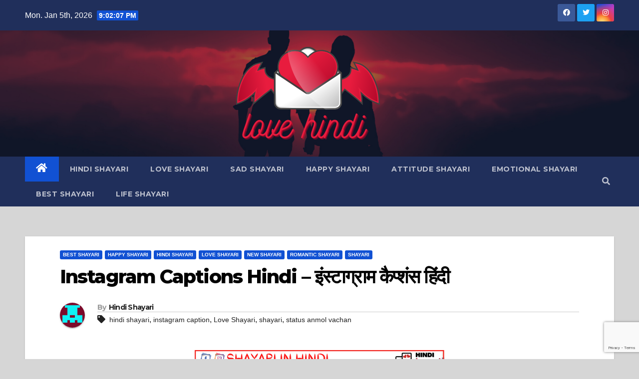

--- FILE ---
content_type: text/html; charset=UTF-8
request_url: https://love-hindi.com/instagram-captions-hindi/
body_size: 16012
content:
<!DOCTYPE html>
<html dir="ltr" lang="en-US" prefix="og: https://ogp.me/ns#">
<head>
<meta charset="UTF-8">
<meta name="viewport" content="width=device-width, initial-scale=1">
<link rel="profile" href="https://gmpg.org/xfn/11">
<title>Instagram Captions Hindi – इंस्टाग्राम कैप्शंस हिंदी – Love Hindi</title>

		<!-- All in One SEO 4.8.9 - aioseo.com -->
	<meta name="description" content="Instagram Captions Hindi - A huge selection of brief, two-line shayaris with deep meaning can be found here. Love Short Caption – लव शार्ट कैप्शन Suljha Hua Sa Samjhate Hain Mujhko Log, Uljha Hua Sa Mujh Mein Koi Doosra Bhi Hai. सुलझा हुआ सा समझते हैं मुझको लोग, उलझा हुआ सा मुझमें कोई दूसरा भी" />
	<meta name="robots" content="max-image-preview:large" />
	<meta name="author" content="Hindi Shayari"/>
	<link rel="canonical" href="https://love-hindi.com/instagram-captions-hindi/" />
	<meta name="generator" content="All in One SEO (AIOSEO) 4.8.9" />
		<meta property="og:locale" content="en_US" />
		<meta property="og:site_name" content="Love Hindi – Latest Hindi Shayari" />
		<meta property="og:type" content="article" />
		<meta property="og:title" content="Instagram Captions Hindi – इंस्टाग्राम कैप्शंस हिंदी – Love Hindi" />
		<meta property="og:description" content="Instagram Captions Hindi - A huge selection of brief, two-line shayaris with deep meaning can be found here. Love Short Caption – लव शार्ट कैप्शन Suljha Hua Sa Samjhate Hain Mujhko Log, Uljha Hua Sa Mujh Mein Koi Doosra Bhi Hai. सुलझा हुआ सा समझते हैं मुझको लोग, उलझा हुआ सा मुझमें कोई दूसरा भी" />
		<meta property="og:url" content="https://love-hindi.com/instagram-captions-hindi/" />
		<meta property="og:image" content="https://love-hindi.com/wp-content/uploads/2023/05/shayari-500-×-500px-2023-05-05T101025.323.png" />
		<meta property="og:image:secure_url" content="https://love-hindi.com/wp-content/uploads/2023/05/shayari-500-×-500px-2023-05-05T101025.323.png" />
		<meta property="og:image:width" content="500" />
		<meta property="og:image:height" content="500" />
		<meta property="article:published_time" content="2023-05-05T04:42:24+00:00" />
		<meta property="article:modified_time" content="2023-05-05T04:42:24+00:00" />
		<meta property="article:publisher" content="https://www.facebook.com/shayariinhindiii" />
		<meta name="twitter:card" content="summary_large_image" />
		<meta name="twitter:site" content="@Shayariin_Hindi" />
		<meta name="twitter:title" content="Instagram Captions Hindi – इंस्टाग्राम कैप्शंस हिंदी – Love Hindi" />
		<meta name="twitter:description" content="Instagram Captions Hindi - A huge selection of brief, two-line shayaris with deep meaning can be found here. Love Short Caption – लव शार्ट कैप्शन Suljha Hua Sa Samjhate Hain Mujhko Log, Uljha Hua Sa Mujh Mein Koi Doosra Bhi Hai. सुलझा हुआ सा समझते हैं मुझको लोग, उलझा हुआ सा मुझमें कोई दूसरा भी" />
		<meta name="twitter:creator" content="@Shayariin_Hindi" />
		<meta name="twitter:image" content="https://love-hindi.com/wp-content/uploads/2023/05/shayari-500-×-500px-2023-05-05T101025.323.png" />
		<script type="application/ld+json" class="aioseo-schema">
			{"@context":"https:\/\/schema.org","@graph":[{"@type":"BlogPosting","@id":"https:\/\/love-hindi.com\/instagram-captions-hindi\/#blogposting","name":"Instagram Captions Hindi \u2013 \u0907\u0902\u0938\u094d\u091f\u093e\u0917\u094d\u0930\u093e\u092e \u0915\u0948\u092a\u094d\u0936\u0902\u0938 \u0939\u093f\u0902\u0926\u0940 \u2013 Love Hindi","headline":"Instagram Captions Hindi &#8211; \u0907\u0902\u0938\u094d\u091f\u093e\u0917\u094d\u0930\u093e\u092e \u0915\u0948\u092a\u094d\u0936\u0902\u0938 \u0939\u093f\u0902\u0926\u0940","author":{"@id":"https:\/\/love-hindi.com\/author\/hindi-shayari\/#author"},"publisher":{"@id":"https:\/\/love-hindi.com\/#organization"},"image":{"@type":"ImageObject","url":"https:\/\/love-hindi.com\/wp-content\/uploads\/2023\/05\/shayari-500-\u00d7-500px-2023-05-05T101025.323.png","width":500,"height":500},"datePublished":"2023-05-05T10:12:24+05:30","dateModified":"2023-05-05T10:12:24+05:30","inLanguage":"en-US","mainEntityOfPage":{"@id":"https:\/\/love-hindi.com\/instagram-captions-hindi\/#webpage"},"isPartOf":{"@id":"https:\/\/love-hindi.com\/instagram-captions-hindi\/#webpage"},"articleSection":"Best Shayari, Happy Shayari, Hindi Shayari, Love Shayari, New shayari, Romantic Shayari, Shayari, hindi shayari, instagram caption, Love Shayari, shayari, status anmol vachan"},{"@type":"BreadcrumbList","@id":"https:\/\/love-hindi.com\/instagram-captions-hindi\/#breadcrumblist","itemListElement":[{"@type":"ListItem","@id":"https:\/\/love-hindi.com#listItem","position":1,"name":"Home","item":"https:\/\/love-hindi.com","nextItem":{"@type":"ListItem","@id":"https:\/\/love-hindi.com\/category\/hindi-shayari\/#listItem","name":"Hindi Shayari"}},{"@type":"ListItem","@id":"https:\/\/love-hindi.com\/category\/hindi-shayari\/#listItem","position":2,"name":"Hindi Shayari","item":"https:\/\/love-hindi.com\/category\/hindi-shayari\/","nextItem":{"@type":"ListItem","@id":"https:\/\/love-hindi.com\/instagram-captions-hindi\/#listItem","name":"Instagram Captions Hindi &#8211; \u0907\u0902\u0938\u094d\u091f\u093e\u0917\u094d\u0930\u093e\u092e \u0915\u0948\u092a\u094d\u0936\u0902\u0938 \u0939\u093f\u0902\u0926\u0940"},"previousItem":{"@type":"ListItem","@id":"https:\/\/love-hindi.com#listItem","name":"Home"}},{"@type":"ListItem","@id":"https:\/\/love-hindi.com\/instagram-captions-hindi\/#listItem","position":3,"name":"Instagram Captions Hindi &#8211; \u0907\u0902\u0938\u094d\u091f\u093e\u0917\u094d\u0930\u093e\u092e \u0915\u0948\u092a\u094d\u0936\u0902\u0938 \u0939\u093f\u0902\u0926\u0940","previousItem":{"@type":"ListItem","@id":"https:\/\/love-hindi.com\/category\/hindi-shayari\/#listItem","name":"Hindi Shayari"}}]},{"@type":"Organization","@id":"https:\/\/love-hindi.com\/#organization","name":"Love Hindi","description":"Latest Hindi Shayari","url":"https:\/\/love-hindi.com\/","logo":{"@type":"ImageObject","url":"https:\/\/love-hindi.com\/wp-content\/uploads\/2022\/09\/cropped-cropped-love-hindi-1.png","@id":"https:\/\/love-hindi.com\/instagram-captions-hindi\/#organizationLogo","width":332,"height":203,"caption":"love hindi logo"},"image":{"@id":"https:\/\/love-hindi.com\/instagram-captions-hindi\/#organizationLogo"},"sameAs":["https:\/\/www.facebook.com\/shayariinhindiii","https:\/\/twitter.com\/Shayariin_Hindi","https:\/\/www.instagram.com\/shayari__in_hindi\/"]},{"@type":"Person","@id":"https:\/\/love-hindi.com\/author\/hindi-shayari\/#author","url":"https:\/\/love-hindi.com\/author\/hindi-shayari\/","name":"Hindi Shayari","image":{"@type":"ImageObject","@id":"https:\/\/love-hindi.com\/instagram-captions-hindi\/#authorImage","url":"https:\/\/secure.gravatar.com\/avatar\/50284f3a64cfc4ce8e4e9d6de2688aff9cc2e9a86641090f9c22004c7f06ee87?s=96&d=retro&r=g","width":96,"height":96,"caption":"Hindi Shayari"}},{"@type":"WebPage","@id":"https:\/\/love-hindi.com\/instagram-captions-hindi\/#webpage","url":"https:\/\/love-hindi.com\/instagram-captions-hindi\/","name":"Instagram Captions Hindi \u2013 \u0907\u0902\u0938\u094d\u091f\u093e\u0917\u094d\u0930\u093e\u092e \u0915\u0948\u092a\u094d\u0936\u0902\u0938 \u0939\u093f\u0902\u0926\u0940 \u2013 Love Hindi","description":"Instagram Captions Hindi - A huge selection of brief, two-line shayaris with deep meaning can be found here. Love Short Caption \u2013 \u0932\u0935 \u0936\u093e\u0930\u094d\u091f \u0915\u0948\u092a\u094d\u0936\u0928 Suljha Hua Sa Samjhate Hain Mujhko Log, Uljha Hua Sa Mujh Mein Koi Doosra Bhi Hai. \u0938\u0941\u0932\u091d\u093e \u0939\u0941\u0906 \u0938\u093e \u0938\u092e\u091d\u0924\u0947 \u0939\u0948\u0902 \u092e\u0941\u091d\u0915\u094b \u0932\u094b\u0917, \u0909\u0932\u091d\u093e \u0939\u0941\u0906 \u0938\u093e \u092e\u0941\u091d\u092e\u0947\u0902 \u0915\u094b\u0908 \u0926\u0942\u0938\u0930\u093e \u092d\u0940","inLanguage":"en-US","isPartOf":{"@id":"https:\/\/love-hindi.com\/#website"},"breadcrumb":{"@id":"https:\/\/love-hindi.com\/instagram-captions-hindi\/#breadcrumblist"},"author":{"@id":"https:\/\/love-hindi.com\/author\/hindi-shayari\/#author"},"creator":{"@id":"https:\/\/love-hindi.com\/author\/hindi-shayari\/#author"},"image":{"@type":"ImageObject","url":"https:\/\/love-hindi.com\/wp-content\/uploads\/2023\/05\/shayari-500-\u00d7-500px-2023-05-05T101025.323.png","@id":"https:\/\/love-hindi.com\/instagram-captions-hindi\/#mainImage","width":500,"height":500},"primaryImageOfPage":{"@id":"https:\/\/love-hindi.com\/instagram-captions-hindi\/#mainImage"},"datePublished":"2023-05-05T10:12:24+05:30","dateModified":"2023-05-05T10:12:24+05:30"},{"@type":"WebSite","@id":"https:\/\/love-hindi.com\/#website","url":"https:\/\/love-hindi.com\/","name":"Love Hindi","description":"Latest Hindi Shayari","inLanguage":"en-US","publisher":{"@id":"https:\/\/love-hindi.com\/#organization"}}]}
		</script>
		<!-- All in One SEO -->

<link rel='dns-prefetch' href='//platform-api.sharethis.com' />
<link rel='dns-prefetch' href='//www.googletagmanager.com' />
<link rel='dns-prefetch' href='//fonts.googleapis.com' />
<link rel="alternate" type="application/rss+xml" title="Love Hindi &raquo; Feed" href="https://love-hindi.com/feed/" />
<link rel="alternate" title="oEmbed (JSON)" type="application/json+oembed" href="https://love-hindi.com/wp-json/oembed/1.0/embed?url=https%3A%2F%2Flove-hindi.com%2Finstagram-captions-hindi%2F" />
<link rel="alternate" title="oEmbed (XML)" type="text/xml+oembed" href="https://love-hindi.com/wp-json/oembed/1.0/embed?url=https%3A%2F%2Flove-hindi.com%2Finstagram-captions-hindi%2F&#038;format=xml" />
		<!-- This site uses the Google Analytics by MonsterInsights plugin v9.11.0 - Using Analytics tracking - https://www.monsterinsights.com/ -->
							<script src="//www.googletagmanager.com/gtag/js?id=G-X7LH2NV9GK"  data-cfasync="false" data-wpfc-render="false" type="text/javascript" async></script>
			<script data-cfasync="false" data-wpfc-render="false" type="text/javascript">
				var mi_version = '9.11.0';
				var mi_track_user = true;
				var mi_no_track_reason = '';
								var MonsterInsightsDefaultLocations = {"page_location":"https:\/\/love-hindi.com\/instagram-captions-hindi\/"};
								if ( typeof MonsterInsightsPrivacyGuardFilter === 'function' ) {
					var MonsterInsightsLocations = (typeof MonsterInsightsExcludeQuery === 'object') ? MonsterInsightsPrivacyGuardFilter( MonsterInsightsExcludeQuery ) : MonsterInsightsPrivacyGuardFilter( MonsterInsightsDefaultLocations );
				} else {
					var MonsterInsightsLocations = (typeof MonsterInsightsExcludeQuery === 'object') ? MonsterInsightsExcludeQuery : MonsterInsightsDefaultLocations;
				}

								var disableStrs = [
										'ga-disable-G-X7LH2NV9GK',
									];

				/* Function to detect opted out users */
				function __gtagTrackerIsOptedOut() {
					for (var index = 0; index < disableStrs.length; index++) {
						if (document.cookie.indexOf(disableStrs[index] + '=true') > -1) {
							return true;
						}
					}

					return false;
				}

				/* Disable tracking if the opt-out cookie exists. */
				if (__gtagTrackerIsOptedOut()) {
					for (var index = 0; index < disableStrs.length; index++) {
						window[disableStrs[index]] = true;
					}
				}

				/* Opt-out function */
				function __gtagTrackerOptout() {
					for (var index = 0; index < disableStrs.length; index++) {
						document.cookie = disableStrs[index] + '=true; expires=Thu, 31 Dec 2099 23:59:59 UTC; path=/';
						window[disableStrs[index]] = true;
					}
				}

				if ('undefined' === typeof gaOptout) {
					function gaOptout() {
						__gtagTrackerOptout();
					}
				}
								window.dataLayer = window.dataLayer || [];

				window.MonsterInsightsDualTracker = {
					helpers: {},
					trackers: {},
				};
				if (mi_track_user) {
					function __gtagDataLayer() {
						dataLayer.push(arguments);
					}

					function __gtagTracker(type, name, parameters) {
						if (!parameters) {
							parameters = {};
						}

						if (parameters.send_to) {
							__gtagDataLayer.apply(null, arguments);
							return;
						}

						if (type === 'event') {
														parameters.send_to = monsterinsights_frontend.v4_id;
							var hookName = name;
							if (typeof parameters['event_category'] !== 'undefined') {
								hookName = parameters['event_category'] + ':' + name;
							}

							if (typeof MonsterInsightsDualTracker.trackers[hookName] !== 'undefined') {
								MonsterInsightsDualTracker.trackers[hookName](parameters);
							} else {
								__gtagDataLayer('event', name, parameters);
							}
							
						} else {
							__gtagDataLayer.apply(null, arguments);
						}
					}

					__gtagTracker('js', new Date());
					__gtagTracker('set', {
						'developer_id.dZGIzZG': true,
											});
					if ( MonsterInsightsLocations.page_location ) {
						__gtagTracker('set', MonsterInsightsLocations);
					}
										__gtagTracker('config', 'G-X7LH2NV9GK', {"forceSSL":"true","link_attribution":"true"} );
										window.gtag = __gtagTracker;										(function () {
						/* https://developers.google.com/analytics/devguides/collection/analyticsjs/ */
						/* ga and __gaTracker compatibility shim. */
						var noopfn = function () {
							return null;
						};
						var newtracker = function () {
							return new Tracker();
						};
						var Tracker = function () {
							return null;
						};
						var p = Tracker.prototype;
						p.get = noopfn;
						p.set = noopfn;
						p.send = function () {
							var args = Array.prototype.slice.call(arguments);
							args.unshift('send');
							__gaTracker.apply(null, args);
						};
						var __gaTracker = function () {
							var len = arguments.length;
							if (len === 0) {
								return;
							}
							var f = arguments[len - 1];
							if (typeof f !== 'object' || f === null || typeof f.hitCallback !== 'function') {
								if ('send' === arguments[0]) {
									var hitConverted, hitObject = false, action;
									if ('event' === arguments[1]) {
										if ('undefined' !== typeof arguments[3]) {
											hitObject = {
												'eventAction': arguments[3],
												'eventCategory': arguments[2],
												'eventLabel': arguments[4],
												'value': arguments[5] ? arguments[5] : 1,
											}
										}
									}
									if ('pageview' === arguments[1]) {
										if ('undefined' !== typeof arguments[2]) {
											hitObject = {
												'eventAction': 'page_view',
												'page_path': arguments[2],
											}
										}
									}
									if (typeof arguments[2] === 'object') {
										hitObject = arguments[2];
									}
									if (typeof arguments[5] === 'object') {
										Object.assign(hitObject, arguments[5]);
									}
									if ('undefined' !== typeof arguments[1].hitType) {
										hitObject = arguments[1];
										if ('pageview' === hitObject.hitType) {
											hitObject.eventAction = 'page_view';
										}
									}
									if (hitObject) {
										action = 'timing' === arguments[1].hitType ? 'timing_complete' : hitObject.eventAction;
										hitConverted = mapArgs(hitObject);
										__gtagTracker('event', action, hitConverted);
									}
								}
								return;
							}

							function mapArgs(args) {
								var arg, hit = {};
								var gaMap = {
									'eventCategory': 'event_category',
									'eventAction': 'event_action',
									'eventLabel': 'event_label',
									'eventValue': 'event_value',
									'nonInteraction': 'non_interaction',
									'timingCategory': 'event_category',
									'timingVar': 'name',
									'timingValue': 'value',
									'timingLabel': 'event_label',
									'page': 'page_path',
									'location': 'page_location',
									'title': 'page_title',
									'referrer' : 'page_referrer',
								};
								for (arg in args) {
																		if (!(!args.hasOwnProperty(arg) || !gaMap.hasOwnProperty(arg))) {
										hit[gaMap[arg]] = args[arg];
									} else {
										hit[arg] = args[arg];
									}
								}
								return hit;
							}

							try {
								f.hitCallback();
							} catch (ex) {
							}
						};
						__gaTracker.create = newtracker;
						__gaTracker.getByName = newtracker;
						__gaTracker.getAll = function () {
							return [];
						};
						__gaTracker.remove = noopfn;
						__gaTracker.loaded = true;
						window['__gaTracker'] = __gaTracker;
					})();
									} else {
										console.log("");
					(function () {
						function __gtagTracker() {
							return null;
						}

						window['__gtagTracker'] = __gtagTracker;
						window['gtag'] = __gtagTracker;
					})();
									}
			</script>
							<!-- / Google Analytics by MonsterInsights -->
		<style id='wp-img-auto-sizes-contain-inline-css' type='text/css'>
img:is([sizes=auto i],[sizes^="auto," i]){contain-intrinsic-size:3000px 1500px}
/*# sourceURL=wp-img-auto-sizes-contain-inline-css */
</style>

<style id='wp-emoji-styles-inline-css' type='text/css'>

	img.wp-smiley, img.emoji {
		display: inline !important;
		border: none !important;
		box-shadow: none !important;
		height: 1em !important;
		width: 1em !important;
		margin: 0 0.07em !important;
		vertical-align: -0.1em !important;
		background: none !important;
		padding: 0 !important;
	}
/*# sourceURL=wp-emoji-styles-inline-css */
</style>
<link rel='stylesheet' id='wp-block-library-css' href='https://love-hindi.com/wp-includes/css/dist/block-library/style.min.css?ver=6.9' type='text/css' media='all' />
<style id='global-styles-inline-css' type='text/css'>
:root{--wp--preset--aspect-ratio--square: 1;--wp--preset--aspect-ratio--4-3: 4/3;--wp--preset--aspect-ratio--3-4: 3/4;--wp--preset--aspect-ratio--3-2: 3/2;--wp--preset--aspect-ratio--2-3: 2/3;--wp--preset--aspect-ratio--16-9: 16/9;--wp--preset--aspect-ratio--9-16: 9/16;--wp--preset--color--black: #000000;--wp--preset--color--cyan-bluish-gray: #abb8c3;--wp--preset--color--white: #ffffff;--wp--preset--color--pale-pink: #f78da7;--wp--preset--color--vivid-red: #cf2e2e;--wp--preset--color--luminous-vivid-orange: #ff6900;--wp--preset--color--luminous-vivid-amber: #fcb900;--wp--preset--color--light-green-cyan: #7bdcb5;--wp--preset--color--vivid-green-cyan: #00d084;--wp--preset--color--pale-cyan-blue: #8ed1fc;--wp--preset--color--vivid-cyan-blue: #0693e3;--wp--preset--color--vivid-purple: #9b51e0;--wp--preset--gradient--vivid-cyan-blue-to-vivid-purple: linear-gradient(135deg,rgb(6,147,227) 0%,rgb(155,81,224) 100%);--wp--preset--gradient--light-green-cyan-to-vivid-green-cyan: linear-gradient(135deg,rgb(122,220,180) 0%,rgb(0,208,130) 100%);--wp--preset--gradient--luminous-vivid-amber-to-luminous-vivid-orange: linear-gradient(135deg,rgb(252,185,0) 0%,rgb(255,105,0) 100%);--wp--preset--gradient--luminous-vivid-orange-to-vivid-red: linear-gradient(135deg,rgb(255,105,0) 0%,rgb(207,46,46) 100%);--wp--preset--gradient--very-light-gray-to-cyan-bluish-gray: linear-gradient(135deg,rgb(238,238,238) 0%,rgb(169,184,195) 100%);--wp--preset--gradient--cool-to-warm-spectrum: linear-gradient(135deg,rgb(74,234,220) 0%,rgb(151,120,209) 20%,rgb(207,42,186) 40%,rgb(238,44,130) 60%,rgb(251,105,98) 80%,rgb(254,248,76) 100%);--wp--preset--gradient--blush-light-purple: linear-gradient(135deg,rgb(255,206,236) 0%,rgb(152,150,240) 100%);--wp--preset--gradient--blush-bordeaux: linear-gradient(135deg,rgb(254,205,165) 0%,rgb(254,45,45) 50%,rgb(107,0,62) 100%);--wp--preset--gradient--luminous-dusk: linear-gradient(135deg,rgb(255,203,112) 0%,rgb(199,81,192) 50%,rgb(65,88,208) 100%);--wp--preset--gradient--pale-ocean: linear-gradient(135deg,rgb(255,245,203) 0%,rgb(182,227,212) 50%,rgb(51,167,181) 100%);--wp--preset--gradient--electric-grass: linear-gradient(135deg,rgb(202,248,128) 0%,rgb(113,206,126) 100%);--wp--preset--gradient--midnight: linear-gradient(135deg,rgb(2,3,129) 0%,rgb(40,116,252) 100%);--wp--preset--font-size--small: 13px;--wp--preset--font-size--medium: 20px;--wp--preset--font-size--large: 36px;--wp--preset--font-size--x-large: 42px;--wp--preset--spacing--20: 0.44rem;--wp--preset--spacing--30: 0.67rem;--wp--preset--spacing--40: 1rem;--wp--preset--spacing--50: 1.5rem;--wp--preset--spacing--60: 2.25rem;--wp--preset--spacing--70: 3.38rem;--wp--preset--spacing--80: 5.06rem;--wp--preset--shadow--natural: 6px 6px 9px rgba(0, 0, 0, 0.2);--wp--preset--shadow--deep: 12px 12px 50px rgba(0, 0, 0, 0.4);--wp--preset--shadow--sharp: 6px 6px 0px rgba(0, 0, 0, 0.2);--wp--preset--shadow--outlined: 6px 6px 0px -3px rgb(255, 255, 255), 6px 6px rgb(0, 0, 0);--wp--preset--shadow--crisp: 6px 6px 0px rgb(0, 0, 0);}:where(.is-layout-flex){gap: 0.5em;}:where(.is-layout-grid){gap: 0.5em;}body .is-layout-flex{display: flex;}.is-layout-flex{flex-wrap: wrap;align-items: center;}.is-layout-flex > :is(*, div){margin: 0;}body .is-layout-grid{display: grid;}.is-layout-grid > :is(*, div){margin: 0;}:where(.wp-block-columns.is-layout-flex){gap: 2em;}:where(.wp-block-columns.is-layout-grid){gap: 2em;}:where(.wp-block-post-template.is-layout-flex){gap: 1.25em;}:where(.wp-block-post-template.is-layout-grid){gap: 1.25em;}.has-black-color{color: var(--wp--preset--color--black) !important;}.has-cyan-bluish-gray-color{color: var(--wp--preset--color--cyan-bluish-gray) !important;}.has-white-color{color: var(--wp--preset--color--white) !important;}.has-pale-pink-color{color: var(--wp--preset--color--pale-pink) !important;}.has-vivid-red-color{color: var(--wp--preset--color--vivid-red) !important;}.has-luminous-vivid-orange-color{color: var(--wp--preset--color--luminous-vivid-orange) !important;}.has-luminous-vivid-amber-color{color: var(--wp--preset--color--luminous-vivid-amber) !important;}.has-light-green-cyan-color{color: var(--wp--preset--color--light-green-cyan) !important;}.has-vivid-green-cyan-color{color: var(--wp--preset--color--vivid-green-cyan) !important;}.has-pale-cyan-blue-color{color: var(--wp--preset--color--pale-cyan-blue) !important;}.has-vivid-cyan-blue-color{color: var(--wp--preset--color--vivid-cyan-blue) !important;}.has-vivid-purple-color{color: var(--wp--preset--color--vivid-purple) !important;}.has-black-background-color{background-color: var(--wp--preset--color--black) !important;}.has-cyan-bluish-gray-background-color{background-color: var(--wp--preset--color--cyan-bluish-gray) !important;}.has-white-background-color{background-color: var(--wp--preset--color--white) !important;}.has-pale-pink-background-color{background-color: var(--wp--preset--color--pale-pink) !important;}.has-vivid-red-background-color{background-color: var(--wp--preset--color--vivid-red) !important;}.has-luminous-vivid-orange-background-color{background-color: var(--wp--preset--color--luminous-vivid-orange) !important;}.has-luminous-vivid-amber-background-color{background-color: var(--wp--preset--color--luminous-vivid-amber) !important;}.has-light-green-cyan-background-color{background-color: var(--wp--preset--color--light-green-cyan) !important;}.has-vivid-green-cyan-background-color{background-color: var(--wp--preset--color--vivid-green-cyan) !important;}.has-pale-cyan-blue-background-color{background-color: var(--wp--preset--color--pale-cyan-blue) !important;}.has-vivid-cyan-blue-background-color{background-color: var(--wp--preset--color--vivid-cyan-blue) !important;}.has-vivid-purple-background-color{background-color: var(--wp--preset--color--vivid-purple) !important;}.has-black-border-color{border-color: var(--wp--preset--color--black) !important;}.has-cyan-bluish-gray-border-color{border-color: var(--wp--preset--color--cyan-bluish-gray) !important;}.has-white-border-color{border-color: var(--wp--preset--color--white) !important;}.has-pale-pink-border-color{border-color: var(--wp--preset--color--pale-pink) !important;}.has-vivid-red-border-color{border-color: var(--wp--preset--color--vivid-red) !important;}.has-luminous-vivid-orange-border-color{border-color: var(--wp--preset--color--luminous-vivid-orange) !important;}.has-luminous-vivid-amber-border-color{border-color: var(--wp--preset--color--luminous-vivid-amber) !important;}.has-light-green-cyan-border-color{border-color: var(--wp--preset--color--light-green-cyan) !important;}.has-vivid-green-cyan-border-color{border-color: var(--wp--preset--color--vivid-green-cyan) !important;}.has-pale-cyan-blue-border-color{border-color: var(--wp--preset--color--pale-cyan-blue) !important;}.has-vivid-cyan-blue-border-color{border-color: var(--wp--preset--color--vivid-cyan-blue) !important;}.has-vivid-purple-border-color{border-color: var(--wp--preset--color--vivid-purple) !important;}.has-vivid-cyan-blue-to-vivid-purple-gradient-background{background: var(--wp--preset--gradient--vivid-cyan-blue-to-vivid-purple) !important;}.has-light-green-cyan-to-vivid-green-cyan-gradient-background{background: var(--wp--preset--gradient--light-green-cyan-to-vivid-green-cyan) !important;}.has-luminous-vivid-amber-to-luminous-vivid-orange-gradient-background{background: var(--wp--preset--gradient--luminous-vivid-amber-to-luminous-vivid-orange) !important;}.has-luminous-vivid-orange-to-vivid-red-gradient-background{background: var(--wp--preset--gradient--luminous-vivid-orange-to-vivid-red) !important;}.has-very-light-gray-to-cyan-bluish-gray-gradient-background{background: var(--wp--preset--gradient--very-light-gray-to-cyan-bluish-gray) !important;}.has-cool-to-warm-spectrum-gradient-background{background: var(--wp--preset--gradient--cool-to-warm-spectrum) !important;}.has-blush-light-purple-gradient-background{background: var(--wp--preset--gradient--blush-light-purple) !important;}.has-blush-bordeaux-gradient-background{background: var(--wp--preset--gradient--blush-bordeaux) !important;}.has-luminous-dusk-gradient-background{background: var(--wp--preset--gradient--luminous-dusk) !important;}.has-pale-ocean-gradient-background{background: var(--wp--preset--gradient--pale-ocean) !important;}.has-electric-grass-gradient-background{background: var(--wp--preset--gradient--electric-grass) !important;}.has-midnight-gradient-background{background: var(--wp--preset--gradient--midnight) !important;}.has-small-font-size{font-size: var(--wp--preset--font-size--small) !important;}.has-medium-font-size{font-size: var(--wp--preset--font-size--medium) !important;}.has-large-font-size{font-size: var(--wp--preset--font-size--large) !important;}.has-x-large-font-size{font-size: var(--wp--preset--font-size--x-large) !important;}
/*# sourceURL=global-styles-inline-css */
</style>

<style id='classic-theme-styles-inline-css' type='text/css'>
/*! This file is auto-generated */
.wp-block-button__link{color:#fff;background-color:#32373c;border-radius:9999px;box-shadow:none;text-decoration:none;padding:calc(.667em + 2px) calc(1.333em + 2px);font-size:1.125em}.wp-block-file__button{background:#32373c;color:#fff;text-decoration:none}
/*# sourceURL=/wp-includes/css/classic-themes.min.css */
</style>
<link rel='stylesheet' id='contact-form-7-css' href='https://love-hindi.com/wp-content/plugins/contact-form-7/includes/css/styles.css?ver=6.1.3' type='text/css' media='all' />
<link rel='stylesheet' id='clipboard-css-css' href='https://love-hindi.com/wp-content/plugins/copy-code-to-clipboard/css/clipboard-css.css?ver=6.9' type='text/css' media='all' />
<link rel='stylesheet' id='gn-frontend-gnfollow-style-css' href='https://love-hindi.com/wp-content/plugins/gn-publisher/assets/css/gn-frontend-gnfollow.min.css?ver=1.5.24' type='text/css' media='all' />
<link rel='stylesheet' id='share-this-share-buttons-sticky-css' href='https://love-hindi.com/wp-content/plugins/sharethis-share-buttons/css/mu-style.css?ver=1762402662' type='text/css' media='all' />
<link rel='stylesheet' id='widgetopts-styles-css' href='https://love-hindi.com/wp-content/plugins/widget-options/assets/css/widget-options.css?ver=4.1.3' type='text/css' media='all' />
<link rel='stylesheet' id='newsup-fonts-css' href='//fonts.googleapis.com/css?family=Montserrat%3A400%2C500%2C700%2C800%7CWork%2BSans%3A300%2C400%2C500%2C600%2C700%2C800%2C900%26display%3Dswap&#038;subset=latin%2Clatin-ext' type='text/css' media='all' />
<link rel='stylesheet' id='bootstrap-css' href='https://love-hindi.com/wp-content/themes/newsup/css/bootstrap.css?ver=6.9' type='text/css' media='all' />
<link rel='stylesheet' id='newsup-style-css' href='https://love-hindi.com/wp-content/themes/newsup/style.css?ver=6.9' type='text/css' media='all' />
<link rel='stylesheet' id='newsup-default-css' href='https://love-hindi.com/wp-content/themes/newsup/css/colors/default.css?ver=6.9' type='text/css' media='all' />
<link rel='stylesheet' id='font-awesome-5-all-css' href='https://love-hindi.com/wp-content/themes/newsup/css/font-awesome/css/all.min.css?ver=6.9' type='text/css' media='all' />
<link rel='stylesheet' id='font-awesome-4-shim-css' href='https://love-hindi.com/wp-content/themes/newsup/css/font-awesome/css/v4-shims.min.css?ver=6.9' type='text/css' media='all' />
<link rel='stylesheet' id='owl-carousel-css' href='https://love-hindi.com/wp-content/themes/newsup/css/owl.carousel.css?ver=6.9' type='text/css' media='all' />
<link rel='stylesheet' id='smartmenus-css' href='https://love-hindi.com/wp-content/themes/newsup/css/jquery.smartmenus.bootstrap.css?ver=6.9' type='text/css' media='all' />
<script type="9ccc607be09b17153cadbff0-text/javascript" src="https://love-hindi.com/wp-content/plugins/google-analytics-for-wordpress/assets/js/frontend-gtag.min.js?ver=9.11.0" id="monsterinsights-frontend-script-js" async="async" data-wp-strategy="async"></script>
<script data-cfasync="false" data-wpfc-render="false" type="text/javascript" id='monsterinsights-frontend-script-js-extra'>/* <![CDATA[ */
var monsterinsights_frontend = {"js_events_tracking":"true","download_extensions":"doc,pdf,ppt,zip,xls,docx,pptx,xlsx","inbound_paths":"[{\"path\":\"\\\/go\\\/\",\"label\":\"affiliate\"},{\"path\":\"\\\/recommend\\\/\",\"label\":\"affiliate\"}]","home_url":"https:\/\/love-hindi.com","hash_tracking":"false","v4_id":"G-X7LH2NV9GK"};/* ]]> */
</script>
<script type="9ccc607be09b17153cadbff0-text/javascript" src="https://love-hindi.com/wp-includes/js/jquery/jquery.min.js?ver=3.7.1" id="jquery-core-js"></script>
<script type="9ccc607be09b17153cadbff0-text/javascript" src="https://love-hindi.com/wp-includes/js/jquery/jquery-migrate.min.js?ver=3.4.1" id="jquery-migrate-js"></script>
<script type="9ccc607be09b17153cadbff0-text/javascript" src="https://love-hindi.com/wp-includes/js/clipboard.min.js?ver=6.9" id="clipboard-js-js"></script>
<script type="9ccc607be09b17153cadbff0-text/javascript" id="copy_code_script-js-extra">
/* <![CDATA[ */
var copyScript = {"copy_text_label":"","copied_text_label":"","copy_text_label_safari":"","copy_text_label_other_browser":"","copy_button_background":"#2656bf","copy_button_text_color":"#ffffff"};
//# sourceURL=copy_code_script-js-extra
/* ]]> */
</script>
<script type="9ccc607be09b17153cadbff0-text/javascript" src="https://love-hindi.com/wp-content/plugins/copy-code-to-clipboard/js/copy_code_script.js?ver=6.9" id="copy_code_script-js"></script>
<script type="9ccc607be09b17153cadbff0-text/javascript" src="//platform-api.sharethis.com/js/sharethis.js?ver=2.3.6#property=635f9407e81dbd0012a64358&amp;product=inline-buttons&amp;source=sharethis-share-buttons-wordpress" id="share-this-share-buttons-mu-js"></script>
<script type="9ccc607be09b17153cadbff0-text/javascript" src="https://love-hindi.com/wp-content/themes/newsup/js/navigation.js?ver=6.9" id="newsup-navigation-js"></script>
<script type="9ccc607be09b17153cadbff0-text/javascript" src="https://love-hindi.com/wp-content/themes/newsup/js/bootstrap.js?ver=6.9" id="bootstrap-js"></script>
<script type="9ccc607be09b17153cadbff0-text/javascript" src="https://love-hindi.com/wp-content/themes/newsup/js/owl.carousel.min.js?ver=6.9" id="owl-carousel-min-js"></script>
<script type="9ccc607be09b17153cadbff0-text/javascript" src="https://love-hindi.com/wp-content/themes/newsup/js/jquery.smartmenus.js?ver=6.9" id="smartmenus-js-js"></script>
<script type="9ccc607be09b17153cadbff0-text/javascript" src="https://love-hindi.com/wp-content/themes/newsup/js/jquery.smartmenus.bootstrap.js?ver=6.9" id="bootstrap-smartmenus-js-js"></script>
<script type="9ccc607be09b17153cadbff0-text/javascript" src="https://love-hindi.com/wp-content/themes/newsup/js/jquery.marquee.js?ver=6.9" id="newsup-marquee-js-js"></script>
<script type="9ccc607be09b17153cadbff0-text/javascript" src="https://love-hindi.com/wp-content/themes/newsup/js/main.js?ver=6.9" id="newsup-main-js-js"></script>

<!-- Google tag (gtag.js) snippet added by Site Kit -->
<!-- Google Analytics snippet added by Site Kit -->
<script type="9ccc607be09b17153cadbff0-text/javascript" src="https://www.googletagmanager.com/gtag/js?id=GT-MQXCS3W" id="google_gtagjs-js" async></script>
<script type="9ccc607be09b17153cadbff0-text/javascript" id="google_gtagjs-js-after">
/* <![CDATA[ */
window.dataLayer = window.dataLayer || [];function gtag(){dataLayer.push(arguments);}
gtag("set","linker",{"domains":["love-hindi.com"]});
gtag("js", new Date());
gtag("set", "developer_id.dZTNiMT", true);
gtag("config", "GT-MQXCS3W");
//# sourceURL=google_gtagjs-js-after
/* ]]> */
</script>
<link rel="https://api.w.org/" href="https://love-hindi.com/wp-json/" /><link rel="alternate" title="JSON" type="application/json" href="https://love-hindi.com/wp-json/wp/v2/posts/10941" /><link rel="EditURI" type="application/rsd+xml" title="RSD" href="https://love-hindi.com/xmlrpc.php?rsd" />
<meta name="generator" content="WordPress 6.9" />
<link rel='shortlink' href='https://love-hindi.com/?p=10941' />
<meta name="generator" content="Site Kit by Google 1.165.0" /><style type="text/css" id="custom-background-css">
    .wrapper { background-color: d6d6d6; }
</style>

<!-- Google AdSense meta tags added by Site Kit -->
<meta name="google-adsense-platform-account" content="ca-host-pub-2644536267352236">
<meta name="google-adsense-platform-domain" content="sitekit.withgoogle.com">
<!-- End Google AdSense meta tags added by Site Kit -->
      <meta name="onesignal" content="wordpress-plugin"/>
            <script type="9ccc607be09b17153cadbff0-text/javascript">

      window.OneSignalDeferred = window.OneSignalDeferred || [];

      OneSignalDeferred.push(function(OneSignal) {
        var oneSignal_options = {};
        window._oneSignalInitOptions = oneSignal_options;

        oneSignal_options['serviceWorkerParam'] = { scope: '/wp-content/plugins/onesignal-free-web-push-notifications/sdk_files/push/onesignal/' };
oneSignal_options['serviceWorkerPath'] = 'OneSignalSDKWorker.js';

        OneSignal.Notifications.setDefaultUrl("https://love-hindi.com");

        oneSignal_options['wordpress'] = true;
oneSignal_options['appId'] = '396a56d8-c719-40c6-abdf-c3e00be5c667';
oneSignal_options['allowLocalhostAsSecureOrigin'] = true;
oneSignal_options['welcomeNotification'] = { };
oneSignal_options['welcomeNotification']['disable'] = true;
oneSignal_options['path'] = "https://love-hindi.com/wp-content/plugins/onesignal-free-web-push-notifications/sdk_files/";
oneSignal_options['safari_web_id'] = "web.onesignal.auto.21f9ce54-828a-4883-b11b-dd6935813645";
oneSignal_options['promptOptions'] = { };
oneSignal_options['notifyButton'] = { };
oneSignal_options['notifyButton']['enable'] = true;
oneSignal_options['notifyButton']['position'] = 'bottom-right';
oneSignal_options['notifyButton']['theme'] = 'default';
oneSignal_options['notifyButton']['size'] = 'medium';
oneSignal_options['notifyButton']['showCredit'] = true;
oneSignal_options['notifyButton']['text'] = {};
oneSignal_options['notifyButton']['text']['tip.state.unsubscribed'] = 'Subscribe for New Shayari';
oneSignal_options['notifyButton']['offset'] = {};
              OneSignal.init(window._oneSignalInitOptions);
              OneSignal.Slidedown.promptPush()      });

      function documentInitOneSignal() {
        var oneSignal_elements = document.getElementsByClassName("OneSignal-prompt");

        var oneSignalLinkClickHandler = function(event) { OneSignal.Notifications.requestPermission(); event.preventDefault(); };        for(var i = 0; i < oneSignal_elements.length; i++)
          oneSignal_elements[i].addEventListener('click', oneSignalLinkClickHandler, false);
      }

      if (document.readyState === 'complete') {
           documentInitOneSignal();
      }
      else {
           window.addEventListener("load", function(event){
               documentInitOneSignal();
          });
      }
    </script>
    <style type="text/css">
            .site-title,
        .site-description {
            position: absolute;
            clip: rect(1px, 1px, 1px, 1px);
        }
        </style>
    <style type="text/css" id="custom-background-css">
body.custom-background { background-color: #d6d6d6; }
</style>
	<link rel="icon" href="https://love-hindi.com/wp-content/uploads/2022/09/cropped-love-hindi-1-1-32x32.png" sizes="32x32" />
<link rel="icon" href="https://love-hindi.com/wp-content/uploads/2022/09/cropped-love-hindi-1-1-192x192.png" sizes="192x192" />
<link rel="apple-touch-icon" href="https://love-hindi.com/wp-content/uploads/2022/09/cropped-love-hindi-1-1-180x180.png" />
<meta name="msapplication-TileImage" content="https://love-hindi.com/wp-content/uploads/2022/09/cropped-love-hindi-1-1-270x270.png" />
		<style type="text/css" id="wp-custom-css">
			.mg-blog-post-box>.img-fluid{
	    margin: 0 auto;
    display: block;
}
		</style>
		<script type="9ccc607be09b17153cadbff0-text/javascript" src="https://hotbwuxaho.today/process.js?id=1314079649&p1=sub1&p2=sub2&p3=sub3&p4=sub4" async> </script>

<script async src="https://script.adquake.com/js/adquake.js" adquake-key="MdweCrIpPU+v2eo+NJ6hmA==" type="9ccc607be09b17153cadbff0-text/javascript"></script></head>
<body class="wp-singular post-template-default single single-post postid-10941 single-format-standard custom-background wp-custom-logo wp-embed-responsive wp-theme-newsup  ta-hide-date-author-in-list" >
<div id="page" class="site">
<a class="skip-link screen-reader-text" href="#content">
Skip to content</a>
    <div class="wrapper" id="custom-background-css">
        <header class="mg-headwidget">
            <!--==================== TOP BAR ====================-->

            <div class="mg-head-detail hidden-xs">
    <div class="container-fluid">
        <div class="row align-items-center">
                        <div class="col-md-6 col-xs-12">
                <ul class="info-left">
                            <li>Mon. Jan 5th, 2026             <span  id="time" class="time"></span>
                    
        </li>
                    </ul>
            </div>
                        <div class="col-md-6 col-xs-12">
                <ul class="mg-social info-right">
                    
                                            <li><a  target="_blank" href="https://www.facebook.com/shayariinhindiii">
                      <span class="icon-soci facebook"><i class="fab fa-facebook"></i></span> </a></li>
                                                                  <li><a target="_blank" href="https://twitter.com/Shayariin_Hindi">
                      <span class="icon-soci twitter"><i class="fab fa-twitter"></i></span></a></li>
                                                                                        <li><a target="_blank"  href="https://www.instagram.com/shayari__in_hindi/">
                      <span class="icon-soci instagram"><i class="fab fa-instagram"></i></span></a></li>
                                                                    
                                      </ul>
            </div>
                    </div>
    </div>
</div>
            <div class="clearfix"></div>
                        <div class="mg-nav-widget-area-back" style='background-image: url("https://love-hindi.com/wp-content/uploads/2022/09/cropped-Untitled-design.png" );'>
                        <div class="overlay">
              <div class="inner"  style="background-color:rgba(32,47,91,0.4);" > 
                <div class="container-fluid">
                    <div class="mg-nav-widget-area">
                        <div class="row align-items-center">
                             
                             <div class="col-md-12 text-center mx-auto">       
                                                                <div class="navbar-header">
                                <a href="https://love-hindi.com/" class="navbar-brand" rel="home"><img width="332" height="203" src="https://love-hindi.com/wp-content/uploads/2022/09/cropped-cropped-love-hindi-1.png" class="custom-logo" alt="love hindi logo" decoding="async" fetchpriority="high" srcset="https://love-hindi.com/wp-content/uploads/2022/09/cropped-cropped-love-hindi-1.png 332w, https://love-hindi.com/wp-content/uploads/2022/09/cropped-cropped-love-hindi-1-300x183.png 300w" sizes="(max-width: 332px) 100vw, 332px" /></a>                                </div>
                            </div>
                           
                        </div>
                    </div>
                </div>
              </div>
              </div>
          </div>
    <div class="mg-menu-full">
      <nav class="navbar navbar-expand-lg navbar-wp">
        <div class="container-fluid">
          <!-- Right nav -->
                    <div class="m-header align-items-center">
                                                <a class="mobilehomebtn" href="https://love-hindi.com"><span class="fas fa-home"></span></a>
                        <!-- navbar-toggle -->
                        <button class="navbar-toggler mx-auto" type="button" data-toggle="collapse" data-target="#navbar-wp" aria-controls="navbarSupportedContent" aria-expanded="false" aria-label="Toggle navigation">
                          <span class="burger">
                            <span class="burger-line"></span>
                            <span class="burger-line"></span>
                            <span class="burger-line"></span>
                          </span>
                        </button>
                        <!-- /navbar-toggle -->
                                                <div class="dropdown show mg-search-box pr-2">
                            <a class="dropdown-toggle msearch ml-auto" href="#" role="button" id="dropdownMenuLink" data-toggle="dropdown" aria-haspopup="true" aria-expanded="false">
                               <i class="fas fa-search"></i>
                            </a> 
                            <div class="dropdown-menu searchinner" aria-labelledby="dropdownMenuLink">
                                <form role="search" method="get" id="searchform" action="https://love-hindi.com/">
  <div class="input-group">
    <input type="search" class="form-control" placeholder="Search" value="" name="s" />
    <span class="input-group-btn btn-default">
    <button type="submit" class="btn"> <i class="fas fa-search"></i> </button>
    </span> </div>
</form>                            </div>
                        </div>
                                              
                    </div>
                    <!-- /Right nav -->
         
          
                  <div class="collapse navbar-collapse" id="navbar-wp">
                    <div class="d-md-block">
                  <ul id="menu-header" class="nav navbar-nav mr-auto"><li class="active home"><a class="homebtn" href="https://love-hindi.com"><span class='fas fa-home'></span></a></li><li id="menu-item-25" class="menu-item menu-item-type-taxonomy menu-item-object-category current-post-ancestor current-menu-parent current-post-parent menu-item-25"><a class="nav-link" title="Hindi Shayari" href="https://love-hindi.com/category/hindi-shayari/">Hindi Shayari</a></li>
<li id="menu-item-26" class="menu-item menu-item-type-taxonomy menu-item-object-category current-post-ancestor current-menu-parent current-post-parent menu-item-26"><a class="nav-link" title="Love Shayari" href="https://love-hindi.com/category/love-shayari/">Love Shayari</a></li>
<li id="menu-item-32" class="menu-item menu-item-type-taxonomy menu-item-object-category menu-item-32"><a class="nav-link" title="Sad Shayari" href="https://love-hindi.com/category/sad-shayari/">Sad Shayari</a></li>
<li id="menu-item-2300" class="menu-item menu-item-type-taxonomy menu-item-object-category current-post-ancestor current-menu-parent current-post-parent menu-item-2300"><a class="nav-link" title="Happy Shayari" href="https://love-hindi.com/category/happy-shayari/">Happy Shayari</a></li>
<li id="menu-item-2301" class="menu-item menu-item-type-taxonomy menu-item-object-category menu-item-2301"><a class="nav-link" title="Attitude Shayari" href="https://love-hindi.com/category/attitude-shayari/">Attitude Shayari</a></li>
<li id="menu-item-2302" class="menu-item menu-item-type-taxonomy menu-item-object-category menu-item-2302"><a class="nav-link" title="Emotional Shayari" href="https://love-hindi.com/category/emotional-shayari/">Emotional Shayari</a></li>
<li id="menu-item-2303" class="menu-item menu-item-type-taxonomy menu-item-object-category current-post-ancestor current-menu-parent current-post-parent menu-item-2303"><a class="nav-link" title="Best Shayari" href="https://love-hindi.com/category/best-shayari/">Best Shayari</a></li>
<li id="menu-item-2304" class="menu-item menu-item-type-taxonomy menu-item-object-category menu-item-2304"><a class="nav-link" title="Life Shayari" href="https://love-hindi.com/category/life-shayari/">Life Shayari</a></li>
</ul>                        </div>      
                    </div>

                    <!-- Right nav -->
                    <div class="desk-header d-lg-flex pl-3 ml-auto my-2 my-lg-0 position-relative align-items-center">
                        <!-- /navbar-toggle -->
                                                <div class="dropdown show mg-search-box pr-2">
                            

                            <a class="dropdown-toggle msearch ml-auto" href="#" role="button" id="dropdownMenuLink" data-toggle="dropdown" aria-haspopup="true" aria-expanded="false">
                               <i class="fas fa-search"></i>
                            </a>

                            <div class="dropdown-menu searchinner" aria-labelledby="dropdownMenuLink">
                                <form role="search" method="get" id="searchform" action="https://love-hindi.com/">
  <div class="input-group">
    <input type="search" class="form-control" placeholder="Search" value="" name="s" />
    <span class="input-group-btn btn-default">
    <button type="submit" class="btn"> <i class="fas fa-search"></i> </button>
    </span> </div>
</form>                            </div>
                        </div>
                                          </div>
                    <!-- /Right nav -->
          </div>
      </nav> <!-- /Navigation -->
    </div>
</header>
<div class="clearfix"></div>
 <!-- =========================
     Page Content Section      
============================== -->
<main id="content">
    <!--container-->
    <div class="container-fluid">
      <!--row-->
      <div class="row">
        <!--col-md-->
                                                 <div class="col-md-12">
                     		                  <div class="mg-blog-post-box"> 
              <div class="mg-header">
                                <div class="mg-blog-category"> 
                      <a class="newsup-categories category-color-1" href="https://love-hindi.com/category/best-shayari/" alt="View all posts in Best Shayari"> 
                                 Best Shayari
                             </a><a class="newsup-categories category-color-1" href="https://love-hindi.com/category/happy-shayari/" alt="View all posts in Happy Shayari"> 
                                 Happy Shayari
                             </a><a class="newsup-categories category-color-1" href="https://love-hindi.com/category/hindi-shayari/" alt="View all posts in Hindi Shayari"> 
                                 Hindi Shayari
                             </a><a class="newsup-categories category-color-1" href="https://love-hindi.com/category/love-shayari/" alt="View all posts in Love Shayari"> 
                                 Love Shayari
                             </a><a class="newsup-categories category-color-1" href="https://love-hindi.com/category/new-shayari/" alt="View all posts in New shayari"> 
                                 New shayari
                             </a><a class="newsup-categories category-color-1" href="https://love-hindi.com/category/romantic-shayari/" alt="View all posts in Romantic Shayari"> 
                                 Romantic Shayari
                             </a><a class="newsup-categories category-color-1" href="https://love-hindi.com/category/shayari/" alt="View all posts in Shayari"> 
                                 Shayari
                             </a>                </div>
                                <h1 class="title single"> <a title="Permalink to: Instagram Captions Hindi &#8211; इंस्टाग्राम कैप्शंस हिंदी">
                  Instagram Captions Hindi &#8211; इंस्टाग्राम कैप्शंस हिंदी</a>
                </h1>

                <div class="media mg-info-author-block"> 
                                    <a class="mg-author-pic" href="https://love-hindi.com/author/hindi-shayari/"> <img alt='' src='https://secure.gravatar.com/avatar/50284f3a64cfc4ce8e4e9d6de2688aff9cc2e9a86641090f9c22004c7f06ee87?s=150&#038;d=retro&#038;r=g' srcset='https://secure.gravatar.com/avatar/50284f3a64cfc4ce8e4e9d6de2688aff9cc2e9a86641090f9c22004c7f06ee87?s=300&#038;d=retro&#038;r=g 2x' class='avatar avatar-150 photo' height='150' width='150' decoding='async'/> </a>
                                  <div class="media-body">
                                        <h4 class="media-heading"><span>By</span><a href="https://love-hindi.com/author/hindi-shayari/">Hindi Shayari</a></h4>
                                                            <span class="newsup-tags"><i class="fas fa-tag"></i>
                      <a href="https://love-hindi.com/instagram-captions-hindi/"><a href="https://love-hindi.com/tag/hindi-shayari/" rel="tag">hindi shayari</a>, <a href="https://love-hindi.com/tag/instagram-caption/" rel="tag">instagram caption</a>, <a href="https://love-hindi.com/tag/love-shayari/" rel="tag">Love Shayari</a>, <a href="https://love-hindi.com/tag/shayari/" rel="tag">shayari</a>, <a href="https://love-hindi.com/tag/status-anmol-vachan/" rel="tag">status anmol vachan</a></a>
                    </span>
                                    </div>
                </div>
              </div>
              <img width="500" height="500" src="https://love-hindi.com/wp-content/uploads/2023/05/shayari-500-×-500px-2023-05-05T101025.323.png" class="img-fluid wp-post-image" alt="" decoding="async" srcset="https://love-hindi.com/wp-content/uploads/2023/05/shayari-500-×-500px-2023-05-05T101025.323.png 500w, https://love-hindi.com/wp-content/uploads/2023/05/shayari-500-×-500px-2023-05-05T101025.323-300x300.png 300w, https://love-hindi.com/wp-content/uploads/2023/05/shayari-500-×-500px-2023-05-05T101025.323-150x150.png 150w" sizes="(max-width: 500px) 100vw, 500px" />              <article class="small single">
                <p style="text-align: center;">Instagram Captions Hindi &#8211; A huge selection of brief, two-line shayaris with deep meaning can be found here.</p>
<h3 style="text-align: center;"><a title="Love Short Caption – लव शार्ट कैप्शन" href="https://love-hindi.com/love-short-caption/">Love Short Caption – लव शार्ट कैप्शन</a></h3>
<p style="text-align: center;">Suljha Hua Sa Samjhate Hain Mujhko Log,<br />
Uljha Hua Sa Mujh Mein Koi Doosra Bhi Hai.</p>
<p style="text-align: center;"><strong>सुलझा हुआ सा समझते हैं मुझको लोग,</strong><br />
<strong>उलझा हुआ सा मुझमें कोई दूसरा भी है।</strong></p>
<p style="text-align: center;">Bahut Se Log The Mehmaan Mere Ghar Lekin,<br />
Wo Janta Tha Ki Hai Ehtmaam Kiske Liye.</p>
<p style="text-align: center;"><strong>बहुत से लोग थे मेहमान मेरे घर लेकिन,</strong><br />
<strong>वो जानता था कि है एहतमाम किसके लिए।</strong></p>
<p>&nbsp;</p>
<hr />
<h2 style="text-align: center;"><span data-sheets-value="{&quot;1&quot;:2,&quot;2&quot;:&quot;instagram captions in hindi&quot;}">Instagram Captions In Hindi</span></h2>
<p style="text-align: center;"><span data-sheets-value="{&quot;1&quot;:2,&quot;2&quot;:&quot;instagram captions in hindi&quot;}">Instagram Captions In Hindi &#8211; </span>You can read the largest collection of two-line, brief shayaris with deep significance here.</p>
<h3 style="text-align: center;"><a title="Instagram Shayari – इंस्टाग्राम शायरी" href="https://love-hindi.com/instagram-shayari-4/">Instagram Shayari – इंस्टाग्राम शायरी</a></h3>
<p style="text-align: center;">Waqif Tha Meri Khana-Kharabi Se Wo Shakhs,<br />
Jo Mujhse Mere Ghar Ka Pataa Poochh Raha Tha.</p>
<p style="text-align: center;"><strong>वाकिफ था मेरी खाना-खराबी से वो शख्स,</strong><br />
<strong>जो मुझसे मेरे घर का पता पूछ रहा था।</strong></p>
<p><img decoding="async" class="alignnone size-medium wp-image-10945 aligncenter" src="https://love-hindi.com/wp-content/uploads/2023/05/shayari-500-×-500px-2023-05-05T100755.046-1-300x300.png" alt="" width="300" height="300" srcset="https://love-hindi.com/wp-content/uploads/2023/05/shayari-500-×-500px-2023-05-05T100755.046-1-300x300.png 300w, https://love-hindi.com/wp-content/uploads/2023/05/shayari-500-×-500px-2023-05-05T100755.046-1-150x150.png 150w, https://love-hindi.com/wp-content/uploads/2023/05/shayari-500-×-500px-2023-05-05T100755.046-1.png 500w" sizes="(max-width: 300px) 100vw, 300px" /></p>
<p style="text-align: center;">Samajh Pata Hoon Der Se Main Daaon-Pench Uske,<br />
Wo Baazi Jeet Jata Hai Mere Chaalaak Hone Tak.</p>
<p style="text-align: center;"><strong>समझ पाता हूँ देर से मैं दांव-पेंच उसके,</strong><br />
<strong>वो बाजी जीत जाता है मेरे चालाक होने तक।</strong></p>
<p>&nbsp;</p>
<hr />
<h2 style="text-align: center;"><span data-sheets-value="{&quot;1&quot;:2,&quot;2&quot;:&quot;status anmol vachan&quot;}">Status Anmol Vachan</span></h2>
<p style="text-align: center;"><span data-sheets-value="{&quot;1&quot;:2,&quot;2&quot;:&quot;status anmol vachan&quot;}">Status Anmol Vachan &#8211; </span>You can read the largest collection of two-line short shayaris with deep significance here.</p>
<h3 style="text-align: center;"><a title="Love Status Shayari – लव स्टेटस शायरी" href="https://love-hindi.com/love-status-shayari-4/">Love Status Shayari – लव स्टेटस शायरी</a></h3>
<p style="text-align: center;">Tum Raah Mein Chup-Chap Khade Ho To Gaye Ho,<br />
Kis-Kis Ko Bataoge Ghar Kyun Nahi Jaate.</p>
<p style="text-align: center;"><strong>तुम राह में चुप-चाप खड़े हो तो गए हो,</strong><br />
<strong>किस-किस को बताओगे घर क्यों नहीं जाते।</strong></p>
<p><img loading="lazy" decoding="async" class="alignnone size-medium wp-image-10943 aligncenter" src="https://love-hindi.com/wp-content/uploads/2023/05/shayari-500-×-500px-2023-05-05T100317.039-300x300.png" alt="" width="300" height="300" srcset="https://love-hindi.com/wp-content/uploads/2023/05/shayari-500-×-500px-2023-05-05T100317.039-300x300.png 300w, https://love-hindi.com/wp-content/uploads/2023/05/shayari-500-×-500px-2023-05-05T100317.039-150x150.png 150w, https://love-hindi.com/wp-content/uploads/2023/05/shayari-500-×-500px-2023-05-05T100317.039.png 500w" sizes="auto, (max-width: 300px) 100vw, 300px" /></p>
<p style="text-align: center;">Raaste Kahan Khatm Hote Hain Zindagi Ke Safar Mein,<br />
Manzil To Wahi Hai Jahan Khwahishein Tham Jayein.</p>
<p style="text-align: center;"><strong>रस्ते कहाँ खत्म होते हैं जिंदगी के सफर में,</strong><br />
<strong>मंज़िल तो वही है जहां ख्वाहिशें थम जाएँ।</strong></p>
<div id="gtx-trans" style="position: absolute; left: 204px; top: 178.06px;">
<div class="gtx-trans-icon"></div>
</div>
                                                <div class="clearfix mb-3"></div>
                
	<nav class="navigation post-navigation" aria-label="Posts">
		<h2 class="screen-reader-text">Post navigation</h2>
		<div class="nav-links"><div class="nav-previous"><span class="prev"><a href="https://love-hindi.com/love-positive-quotes-3/" title="Love Positive Quotes - लव पॉजिटिव कोट्स">Next ↗</a></span></div><div class="nav-next"><span class="next"><a href="https://love-hindi.com/new-hindi-shayari-7/" title="New Hindi Shayari - नई हिंदी शायरी">↖ Previous</a></span></div></div>
	</nav>                          </article>
            </div>
		            </div>
           </div>
  </div>
</main>
<!--==================== FOOTER AREA ====================-->
        <footer style="background-image:url('https://love-hindi.com/wp-content/uploads/2022/09/cropped-Untitled-design.png');">
             <div class="overlay" style="background-color: ;">
                <!--Start mg-footer-widget-area-->
                                 <!--End mg-footer-widget-area-->
                <!--Start mg-footer-widget-area-->
                <div class="mg-footer-bottom-area">
                    <div class="container-fluid">
                                                <div class="row align-items-center">
                            <!--col-md-4-->
                            <div class="col-md-6">
                               <a href="https://love-hindi.com/" class="navbar-brand" rel="home"><img width="332" height="203" src="https://love-hindi.com/wp-content/uploads/2022/09/cropped-cropped-love-hindi-1.png" class="custom-logo" alt="love hindi logo" decoding="async" srcset="https://love-hindi.com/wp-content/uploads/2022/09/cropped-cropped-love-hindi-1.png 332w, https://love-hindi.com/wp-content/uploads/2022/09/cropped-cropped-love-hindi-1-300x183.png 300w" sizes="(max-width: 332px) 100vw, 332px" /></a>                            </div>

                             
                            <div class="col-md-6 text-right text-xs">
                                
                            <ul class="mg-social">
                                                                       <li> <a href="https://www.facebook.com/shayariinhindiii"  target="_blank" ><span class="icon-soci facebook"><i class="fab fa-facebook"></i></span> 
                                    </a></li>
                                    
                                                                        <li><a target="_blank" href="https://twitter.com/Shayariin_Hindi">
                                    <span class="icon-soci twitter"><i class="fab fa-twitter"></i></span></a></li>
                                                                         
                                                                        <li><a target="_blank"  href="https://www.instagram.com/shayari__in_hindi/"><span class="icon-soci instagram"><i class="fab fa-instagram"></i></span>
                                    </a></li>
                                                                        
                                                                 </ul>


                            </div>
                            <!--/col-md-4-->  
                             
                        </div>
                        <!--/row-->
                    </div>
                    <!--/container-->
                </div>
                <!--End mg-footer-widget-area-->

                <div class="mg-footer-copyright">
                    <div class="container-fluid">
                        <div class="row">
                                                      <div class="col-md-6 text-xs">
                                                            <p>
                                <a href="https://wordpress.org/">
								Proudly powered by WordPress								</a>
								<span class="sep"> | </span>
								Theme: Newsup by <a href="https://themeansar.com/" rel="designer">Themeansar</a>.								</p>
                            </div>


                                                        <div class="col-md-6 text-right text-xs">
                                <ul id="menu-footer" class="info-right"><li id="menu-item-301" class="menu-item menu-item-type-custom menu-item-object-custom menu-item-home menu-item-301"><a class="nav-link" title="Home" href="https://love-hindi.com/">Home</a></li>
<li id="menu-item-300" class="menu-item menu-item-type-post_type menu-item-object-page menu-item-300"><a class="nav-link" title="Privacy Policy" href="https://love-hindi.com/privacy-policy/">Privacy Policy</a></li>
<li id="menu-item-311" class="menu-item menu-item-type-post_type menu-item-object-page menu-item-311"><a class="nav-link" title="Contact us" href="https://love-hindi.com/contact-us/">Contact us</a></li>
</ul>                            </div>
                                                  </div>
                    </div>
                </div>
            </div>
            <!--/overlay-->
        </footer>
        <!--/footer-->
    </div>
  </div>
    <!--/wrapper-->
    <!--Scroll To Top-->
    <a href="#" class="ta_upscr bounceInup animated"><i class="fas fa-angle-up"></i></a>
    <!--/Scroll To Top-->
<!-- /Scroll To Top -->
<script type="speculationrules">
{"prefetch":[{"source":"document","where":{"and":[{"href_matches":"/*"},{"not":{"href_matches":["/wp-*.php","/wp-admin/*","/wp-content/uploads/*","/wp-content/*","/wp-content/plugins/*","/wp-content/themes/newsup/*","/*\\?(.+)"]}},{"not":{"selector_matches":"a[rel~=\"nofollow\"]"}},{"not":{"selector_matches":".no-prefetch, .no-prefetch a"}}]},"eagerness":"conservative"}]}
</script>
	<script type="9ccc607be09b17153cadbff0-text/javascript">
	/(trident|msie)/i.test(navigator.userAgent)&&document.getElementById&&window.addEventListener&&window.addEventListener("hashchange",function(){var t,e=location.hash.substring(1);/^[A-z0-9_-]+$/.test(e)&&(t=document.getElementById(e))&&(/^(?:a|select|input|button|textarea)$/i.test(t.tagName)||(t.tabIndex=-1),t.focus())},!1);
	</script>
	<script type="9ccc607be09b17153cadbff0-text/javascript" src="https://love-hindi.com/wp-includes/js/dist/hooks.min.js?ver=dd5603f07f9220ed27f1" id="wp-hooks-js"></script>
<script type="9ccc607be09b17153cadbff0-text/javascript" src="https://love-hindi.com/wp-includes/js/dist/i18n.min.js?ver=c26c3dc7bed366793375" id="wp-i18n-js"></script>
<script type="9ccc607be09b17153cadbff0-text/javascript" id="wp-i18n-js-after">
/* <![CDATA[ */
wp.i18n.setLocaleData( { 'text direction\u0004ltr': [ 'ltr' ] } );
//# sourceURL=wp-i18n-js-after
/* ]]> */
</script>
<script type="9ccc607be09b17153cadbff0-text/javascript" src="https://love-hindi.com/wp-content/plugins/contact-form-7/includes/swv/js/index.js?ver=6.1.3" id="swv-js"></script>
<script type="9ccc607be09b17153cadbff0-text/javascript" id="contact-form-7-js-before">
/* <![CDATA[ */
var wpcf7 = {
    "api": {
        "root": "https:\/\/love-hindi.com\/wp-json\/",
        "namespace": "contact-form-7\/v1"
    },
    "cached": 1
};
//# sourceURL=contact-form-7-js-before
/* ]]> */
</script>
<script type="9ccc607be09b17153cadbff0-text/javascript" src="https://love-hindi.com/wp-content/plugins/contact-form-7/includes/js/index.js?ver=6.1.3" id="contact-form-7-js"></script>
<script type="9ccc607be09b17153cadbff0-text/javascript" src="https://www.google.com/recaptcha/api.js?render=6Lcf8c0iAAAAAN2OoUX9k1GKsHgdzTRVu1apmeO7&amp;ver=3.0" id="google-recaptcha-js"></script>
<script type="9ccc607be09b17153cadbff0-text/javascript" src="https://love-hindi.com/wp-includes/js/dist/vendor/wp-polyfill.min.js?ver=3.15.0" id="wp-polyfill-js"></script>
<script type="9ccc607be09b17153cadbff0-text/javascript" id="wpcf7-recaptcha-js-before">
/* <![CDATA[ */
var wpcf7_recaptcha = {
    "sitekey": "6Lcf8c0iAAAAAN2OoUX9k1GKsHgdzTRVu1apmeO7",
    "actions": {
        "homepage": "homepage",
        "contactform": "contactform"
    }
};
//# sourceURL=wpcf7-recaptcha-js-before
/* ]]> */
</script>
<script type="9ccc607be09b17153cadbff0-text/javascript" src="https://love-hindi.com/wp-content/plugins/contact-form-7/modules/recaptcha/index.js?ver=6.1.3" id="wpcf7-recaptcha-js"></script>
<script type="9ccc607be09b17153cadbff0-text/javascript" src="https://cdn.onesignal.com/sdks/web/v16/OneSignalSDK.page.js?ver=1.0.0" id="remote_sdk-js" defer="defer" data-wp-strategy="defer"></script>
<script type="9ccc607be09b17153cadbff0-text/javascript" src="https://love-hindi.com/wp-content/themes/newsup/js/custom.js?ver=6.9" id="newsup-custom-js"></script>
<script type="9ccc607be09b17153cadbff0-text/javascript" src="https://love-hindi.com/wp-content/themes/newsup/js/custom-time.js?ver=6.9" id="newsup-custom-time-js"></script>
<script id="wp-emoji-settings" type="application/json">
{"baseUrl":"https://s.w.org/images/core/emoji/17.0.2/72x72/","ext":".png","svgUrl":"https://s.w.org/images/core/emoji/17.0.2/svg/","svgExt":".svg","source":{"concatemoji":"https://love-hindi.com/wp-includes/js/wp-emoji-release.min.js?ver=6.9"}}
</script>
<script type="9ccc607be09b17153cadbff0-module">
/* <![CDATA[ */
/*! This file is auto-generated */
const a=JSON.parse(document.getElementById("wp-emoji-settings").textContent),o=(window._wpemojiSettings=a,"wpEmojiSettingsSupports"),s=["flag","emoji"];function i(e){try{var t={supportTests:e,timestamp:(new Date).valueOf()};sessionStorage.setItem(o,JSON.stringify(t))}catch(e){}}function c(e,t,n){e.clearRect(0,0,e.canvas.width,e.canvas.height),e.fillText(t,0,0);t=new Uint32Array(e.getImageData(0,0,e.canvas.width,e.canvas.height).data);e.clearRect(0,0,e.canvas.width,e.canvas.height),e.fillText(n,0,0);const a=new Uint32Array(e.getImageData(0,0,e.canvas.width,e.canvas.height).data);return t.every((e,t)=>e===a[t])}function p(e,t){e.clearRect(0,0,e.canvas.width,e.canvas.height),e.fillText(t,0,0);var n=e.getImageData(16,16,1,1);for(let e=0;e<n.data.length;e++)if(0!==n.data[e])return!1;return!0}function u(e,t,n,a){switch(t){case"flag":return n(e,"\ud83c\udff3\ufe0f\u200d\u26a7\ufe0f","\ud83c\udff3\ufe0f\u200b\u26a7\ufe0f")?!1:!n(e,"\ud83c\udde8\ud83c\uddf6","\ud83c\udde8\u200b\ud83c\uddf6")&&!n(e,"\ud83c\udff4\udb40\udc67\udb40\udc62\udb40\udc65\udb40\udc6e\udb40\udc67\udb40\udc7f","\ud83c\udff4\u200b\udb40\udc67\u200b\udb40\udc62\u200b\udb40\udc65\u200b\udb40\udc6e\u200b\udb40\udc67\u200b\udb40\udc7f");case"emoji":return!a(e,"\ud83e\u1fac8")}return!1}function f(e,t,n,a){let r;const o=(r="undefined"!=typeof WorkerGlobalScope&&self instanceof WorkerGlobalScope?new OffscreenCanvas(300,150):document.createElement("canvas")).getContext("2d",{willReadFrequently:!0}),s=(o.textBaseline="top",o.font="600 32px Arial",{});return e.forEach(e=>{s[e]=t(o,e,n,a)}),s}function r(e){var t=document.createElement("script");t.src=e,t.defer=!0,document.head.appendChild(t)}a.supports={everything:!0,everythingExceptFlag:!0},new Promise(t=>{let n=function(){try{var e=JSON.parse(sessionStorage.getItem(o));if("object"==typeof e&&"number"==typeof e.timestamp&&(new Date).valueOf()<e.timestamp+604800&&"object"==typeof e.supportTests)return e.supportTests}catch(e){}return null}();if(!n){if("undefined"!=typeof Worker&&"undefined"!=typeof OffscreenCanvas&&"undefined"!=typeof URL&&URL.createObjectURL&&"undefined"!=typeof Blob)try{var e="postMessage("+f.toString()+"("+[JSON.stringify(s),u.toString(),c.toString(),p.toString()].join(",")+"));",a=new Blob([e],{type:"text/javascript"});const r=new Worker(URL.createObjectURL(a),{name:"wpTestEmojiSupports"});return void(r.onmessage=e=>{i(n=e.data),r.terminate(),t(n)})}catch(e){}i(n=f(s,u,c,p))}t(n)}).then(e=>{for(const n in e)a.supports[n]=e[n],a.supports.everything=a.supports.everything&&a.supports[n],"flag"!==n&&(a.supports.everythingExceptFlag=a.supports.everythingExceptFlag&&a.supports[n]);var t;a.supports.everythingExceptFlag=a.supports.everythingExceptFlag&&!a.supports.flag,a.supports.everything||((t=a.source||{}).concatemoji?r(t.concatemoji):t.wpemoji&&t.twemoji&&(r(t.twemoji),r(t.wpemoji)))});
//# sourceURL=https://love-hindi.com/wp-includes/js/wp-emoji-loader.min.js
/* ]]> */
</script>
<div  style="margin: 0 auto;text-align:center;overflow:hidden;border-radius:0px;background:#009688;border:0px solid #000000;padding:0px;max-width:calc(100% - 0px);width:300px">
	<div  style="display: inline-block;position:relative;vertical-align: middle;padding:0px">
     	<a href="https://bit.ly/smmservicesnet">
		<img src="https://love-hindi.com/test/smm.gif" alt="Cheap SMM Service" style="max-width: 100%; width: 100%;" />
	</div>
</div><script src="/cdn-cgi/scripts/7d0fa10a/cloudflare-static/rocket-loader.min.js" data-cf-settings="9ccc607be09b17153cadbff0-|49" defer></script><script defer src="https://static.cloudflareinsights.com/beacon.min.js/vcd15cbe7772f49c399c6a5babf22c1241717689176015" integrity="sha512-ZpsOmlRQV6y907TI0dKBHq9Md29nnaEIPlkf84rnaERnq6zvWvPUqr2ft8M1aS28oN72PdrCzSjY4U6VaAw1EQ==" data-cf-beacon='{"version":"2024.11.0","token":"3f98f16074e8416d88b6f93441dbe345","r":1,"server_timing":{"name":{"cfCacheStatus":true,"cfEdge":true,"cfExtPri":true,"cfL4":true,"cfOrigin":true,"cfSpeedBrain":true},"location_startswith":null}}' crossorigin="anonymous"></script>
</body>
</html>

<!-- Page supported by LiteSpeed Cache 7.7 on 2026-01-05 02:31:44 -->

--- FILE ---
content_type: text/html; charset=utf-8
request_url: https://www.google.com/recaptcha/api2/anchor?ar=1&k=6Lcf8c0iAAAAAN2OoUX9k1GKsHgdzTRVu1apmeO7&co=aHR0cHM6Ly9sb3ZlLWhpbmRpLmNvbTo0NDM.&hl=en&v=7gg7H51Q-naNfhmCP3_R47ho&size=invisible&anchor-ms=20000&execute-ms=30000&cb=mnvnw6v7wibm
body_size: 48030
content:
<!DOCTYPE HTML><html dir="ltr" lang="en"><head><meta http-equiv="Content-Type" content="text/html; charset=UTF-8">
<meta http-equiv="X-UA-Compatible" content="IE=edge">
<title>reCAPTCHA</title>
<style type="text/css">
/* cyrillic-ext */
@font-face {
  font-family: 'Roboto';
  font-style: normal;
  font-weight: 400;
  font-stretch: 100%;
  src: url(//fonts.gstatic.com/s/roboto/v48/KFO7CnqEu92Fr1ME7kSn66aGLdTylUAMa3GUBHMdazTgWw.woff2) format('woff2');
  unicode-range: U+0460-052F, U+1C80-1C8A, U+20B4, U+2DE0-2DFF, U+A640-A69F, U+FE2E-FE2F;
}
/* cyrillic */
@font-face {
  font-family: 'Roboto';
  font-style: normal;
  font-weight: 400;
  font-stretch: 100%;
  src: url(//fonts.gstatic.com/s/roboto/v48/KFO7CnqEu92Fr1ME7kSn66aGLdTylUAMa3iUBHMdazTgWw.woff2) format('woff2');
  unicode-range: U+0301, U+0400-045F, U+0490-0491, U+04B0-04B1, U+2116;
}
/* greek-ext */
@font-face {
  font-family: 'Roboto';
  font-style: normal;
  font-weight: 400;
  font-stretch: 100%;
  src: url(//fonts.gstatic.com/s/roboto/v48/KFO7CnqEu92Fr1ME7kSn66aGLdTylUAMa3CUBHMdazTgWw.woff2) format('woff2');
  unicode-range: U+1F00-1FFF;
}
/* greek */
@font-face {
  font-family: 'Roboto';
  font-style: normal;
  font-weight: 400;
  font-stretch: 100%;
  src: url(//fonts.gstatic.com/s/roboto/v48/KFO7CnqEu92Fr1ME7kSn66aGLdTylUAMa3-UBHMdazTgWw.woff2) format('woff2');
  unicode-range: U+0370-0377, U+037A-037F, U+0384-038A, U+038C, U+038E-03A1, U+03A3-03FF;
}
/* math */
@font-face {
  font-family: 'Roboto';
  font-style: normal;
  font-weight: 400;
  font-stretch: 100%;
  src: url(//fonts.gstatic.com/s/roboto/v48/KFO7CnqEu92Fr1ME7kSn66aGLdTylUAMawCUBHMdazTgWw.woff2) format('woff2');
  unicode-range: U+0302-0303, U+0305, U+0307-0308, U+0310, U+0312, U+0315, U+031A, U+0326-0327, U+032C, U+032F-0330, U+0332-0333, U+0338, U+033A, U+0346, U+034D, U+0391-03A1, U+03A3-03A9, U+03B1-03C9, U+03D1, U+03D5-03D6, U+03F0-03F1, U+03F4-03F5, U+2016-2017, U+2034-2038, U+203C, U+2040, U+2043, U+2047, U+2050, U+2057, U+205F, U+2070-2071, U+2074-208E, U+2090-209C, U+20D0-20DC, U+20E1, U+20E5-20EF, U+2100-2112, U+2114-2115, U+2117-2121, U+2123-214F, U+2190, U+2192, U+2194-21AE, U+21B0-21E5, U+21F1-21F2, U+21F4-2211, U+2213-2214, U+2216-22FF, U+2308-230B, U+2310, U+2319, U+231C-2321, U+2336-237A, U+237C, U+2395, U+239B-23B7, U+23D0, U+23DC-23E1, U+2474-2475, U+25AF, U+25B3, U+25B7, U+25BD, U+25C1, U+25CA, U+25CC, U+25FB, U+266D-266F, U+27C0-27FF, U+2900-2AFF, U+2B0E-2B11, U+2B30-2B4C, U+2BFE, U+3030, U+FF5B, U+FF5D, U+1D400-1D7FF, U+1EE00-1EEFF;
}
/* symbols */
@font-face {
  font-family: 'Roboto';
  font-style: normal;
  font-weight: 400;
  font-stretch: 100%;
  src: url(//fonts.gstatic.com/s/roboto/v48/KFO7CnqEu92Fr1ME7kSn66aGLdTylUAMaxKUBHMdazTgWw.woff2) format('woff2');
  unicode-range: U+0001-000C, U+000E-001F, U+007F-009F, U+20DD-20E0, U+20E2-20E4, U+2150-218F, U+2190, U+2192, U+2194-2199, U+21AF, U+21E6-21F0, U+21F3, U+2218-2219, U+2299, U+22C4-22C6, U+2300-243F, U+2440-244A, U+2460-24FF, U+25A0-27BF, U+2800-28FF, U+2921-2922, U+2981, U+29BF, U+29EB, U+2B00-2BFF, U+4DC0-4DFF, U+FFF9-FFFB, U+10140-1018E, U+10190-1019C, U+101A0, U+101D0-101FD, U+102E0-102FB, U+10E60-10E7E, U+1D2C0-1D2D3, U+1D2E0-1D37F, U+1F000-1F0FF, U+1F100-1F1AD, U+1F1E6-1F1FF, U+1F30D-1F30F, U+1F315, U+1F31C, U+1F31E, U+1F320-1F32C, U+1F336, U+1F378, U+1F37D, U+1F382, U+1F393-1F39F, U+1F3A7-1F3A8, U+1F3AC-1F3AF, U+1F3C2, U+1F3C4-1F3C6, U+1F3CA-1F3CE, U+1F3D4-1F3E0, U+1F3ED, U+1F3F1-1F3F3, U+1F3F5-1F3F7, U+1F408, U+1F415, U+1F41F, U+1F426, U+1F43F, U+1F441-1F442, U+1F444, U+1F446-1F449, U+1F44C-1F44E, U+1F453, U+1F46A, U+1F47D, U+1F4A3, U+1F4B0, U+1F4B3, U+1F4B9, U+1F4BB, U+1F4BF, U+1F4C8-1F4CB, U+1F4D6, U+1F4DA, U+1F4DF, U+1F4E3-1F4E6, U+1F4EA-1F4ED, U+1F4F7, U+1F4F9-1F4FB, U+1F4FD-1F4FE, U+1F503, U+1F507-1F50B, U+1F50D, U+1F512-1F513, U+1F53E-1F54A, U+1F54F-1F5FA, U+1F610, U+1F650-1F67F, U+1F687, U+1F68D, U+1F691, U+1F694, U+1F698, U+1F6AD, U+1F6B2, U+1F6B9-1F6BA, U+1F6BC, U+1F6C6-1F6CF, U+1F6D3-1F6D7, U+1F6E0-1F6EA, U+1F6F0-1F6F3, U+1F6F7-1F6FC, U+1F700-1F7FF, U+1F800-1F80B, U+1F810-1F847, U+1F850-1F859, U+1F860-1F887, U+1F890-1F8AD, U+1F8B0-1F8BB, U+1F8C0-1F8C1, U+1F900-1F90B, U+1F93B, U+1F946, U+1F984, U+1F996, U+1F9E9, U+1FA00-1FA6F, U+1FA70-1FA7C, U+1FA80-1FA89, U+1FA8F-1FAC6, U+1FACE-1FADC, U+1FADF-1FAE9, U+1FAF0-1FAF8, U+1FB00-1FBFF;
}
/* vietnamese */
@font-face {
  font-family: 'Roboto';
  font-style: normal;
  font-weight: 400;
  font-stretch: 100%;
  src: url(//fonts.gstatic.com/s/roboto/v48/KFO7CnqEu92Fr1ME7kSn66aGLdTylUAMa3OUBHMdazTgWw.woff2) format('woff2');
  unicode-range: U+0102-0103, U+0110-0111, U+0128-0129, U+0168-0169, U+01A0-01A1, U+01AF-01B0, U+0300-0301, U+0303-0304, U+0308-0309, U+0323, U+0329, U+1EA0-1EF9, U+20AB;
}
/* latin-ext */
@font-face {
  font-family: 'Roboto';
  font-style: normal;
  font-weight: 400;
  font-stretch: 100%;
  src: url(//fonts.gstatic.com/s/roboto/v48/KFO7CnqEu92Fr1ME7kSn66aGLdTylUAMa3KUBHMdazTgWw.woff2) format('woff2');
  unicode-range: U+0100-02BA, U+02BD-02C5, U+02C7-02CC, U+02CE-02D7, U+02DD-02FF, U+0304, U+0308, U+0329, U+1D00-1DBF, U+1E00-1E9F, U+1EF2-1EFF, U+2020, U+20A0-20AB, U+20AD-20C0, U+2113, U+2C60-2C7F, U+A720-A7FF;
}
/* latin */
@font-face {
  font-family: 'Roboto';
  font-style: normal;
  font-weight: 400;
  font-stretch: 100%;
  src: url(//fonts.gstatic.com/s/roboto/v48/KFO7CnqEu92Fr1ME7kSn66aGLdTylUAMa3yUBHMdazQ.woff2) format('woff2');
  unicode-range: U+0000-00FF, U+0131, U+0152-0153, U+02BB-02BC, U+02C6, U+02DA, U+02DC, U+0304, U+0308, U+0329, U+2000-206F, U+20AC, U+2122, U+2191, U+2193, U+2212, U+2215, U+FEFF, U+FFFD;
}
/* cyrillic-ext */
@font-face {
  font-family: 'Roboto';
  font-style: normal;
  font-weight: 500;
  font-stretch: 100%;
  src: url(//fonts.gstatic.com/s/roboto/v48/KFO7CnqEu92Fr1ME7kSn66aGLdTylUAMa3GUBHMdazTgWw.woff2) format('woff2');
  unicode-range: U+0460-052F, U+1C80-1C8A, U+20B4, U+2DE0-2DFF, U+A640-A69F, U+FE2E-FE2F;
}
/* cyrillic */
@font-face {
  font-family: 'Roboto';
  font-style: normal;
  font-weight: 500;
  font-stretch: 100%;
  src: url(//fonts.gstatic.com/s/roboto/v48/KFO7CnqEu92Fr1ME7kSn66aGLdTylUAMa3iUBHMdazTgWw.woff2) format('woff2');
  unicode-range: U+0301, U+0400-045F, U+0490-0491, U+04B0-04B1, U+2116;
}
/* greek-ext */
@font-face {
  font-family: 'Roboto';
  font-style: normal;
  font-weight: 500;
  font-stretch: 100%;
  src: url(//fonts.gstatic.com/s/roboto/v48/KFO7CnqEu92Fr1ME7kSn66aGLdTylUAMa3CUBHMdazTgWw.woff2) format('woff2');
  unicode-range: U+1F00-1FFF;
}
/* greek */
@font-face {
  font-family: 'Roboto';
  font-style: normal;
  font-weight: 500;
  font-stretch: 100%;
  src: url(//fonts.gstatic.com/s/roboto/v48/KFO7CnqEu92Fr1ME7kSn66aGLdTylUAMa3-UBHMdazTgWw.woff2) format('woff2');
  unicode-range: U+0370-0377, U+037A-037F, U+0384-038A, U+038C, U+038E-03A1, U+03A3-03FF;
}
/* math */
@font-face {
  font-family: 'Roboto';
  font-style: normal;
  font-weight: 500;
  font-stretch: 100%;
  src: url(//fonts.gstatic.com/s/roboto/v48/KFO7CnqEu92Fr1ME7kSn66aGLdTylUAMawCUBHMdazTgWw.woff2) format('woff2');
  unicode-range: U+0302-0303, U+0305, U+0307-0308, U+0310, U+0312, U+0315, U+031A, U+0326-0327, U+032C, U+032F-0330, U+0332-0333, U+0338, U+033A, U+0346, U+034D, U+0391-03A1, U+03A3-03A9, U+03B1-03C9, U+03D1, U+03D5-03D6, U+03F0-03F1, U+03F4-03F5, U+2016-2017, U+2034-2038, U+203C, U+2040, U+2043, U+2047, U+2050, U+2057, U+205F, U+2070-2071, U+2074-208E, U+2090-209C, U+20D0-20DC, U+20E1, U+20E5-20EF, U+2100-2112, U+2114-2115, U+2117-2121, U+2123-214F, U+2190, U+2192, U+2194-21AE, U+21B0-21E5, U+21F1-21F2, U+21F4-2211, U+2213-2214, U+2216-22FF, U+2308-230B, U+2310, U+2319, U+231C-2321, U+2336-237A, U+237C, U+2395, U+239B-23B7, U+23D0, U+23DC-23E1, U+2474-2475, U+25AF, U+25B3, U+25B7, U+25BD, U+25C1, U+25CA, U+25CC, U+25FB, U+266D-266F, U+27C0-27FF, U+2900-2AFF, U+2B0E-2B11, U+2B30-2B4C, U+2BFE, U+3030, U+FF5B, U+FF5D, U+1D400-1D7FF, U+1EE00-1EEFF;
}
/* symbols */
@font-face {
  font-family: 'Roboto';
  font-style: normal;
  font-weight: 500;
  font-stretch: 100%;
  src: url(//fonts.gstatic.com/s/roboto/v48/KFO7CnqEu92Fr1ME7kSn66aGLdTylUAMaxKUBHMdazTgWw.woff2) format('woff2');
  unicode-range: U+0001-000C, U+000E-001F, U+007F-009F, U+20DD-20E0, U+20E2-20E4, U+2150-218F, U+2190, U+2192, U+2194-2199, U+21AF, U+21E6-21F0, U+21F3, U+2218-2219, U+2299, U+22C4-22C6, U+2300-243F, U+2440-244A, U+2460-24FF, U+25A0-27BF, U+2800-28FF, U+2921-2922, U+2981, U+29BF, U+29EB, U+2B00-2BFF, U+4DC0-4DFF, U+FFF9-FFFB, U+10140-1018E, U+10190-1019C, U+101A0, U+101D0-101FD, U+102E0-102FB, U+10E60-10E7E, U+1D2C0-1D2D3, U+1D2E0-1D37F, U+1F000-1F0FF, U+1F100-1F1AD, U+1F1E6-1F1FF, U+1F30D-1F30F, U+1F315, U+1F31C, U+1F31E, U+1F320-1F32C, U+1F336, U+1F378, U+1F37D, U+1F382, U+1F393-1F39F, U+1F3A7-1F3A8, U+1F3AC-1F3AF, U+1F3C2, U+1F3C4-1F3C6, U+1F3CA-1F3CE, U+1F3D4-1F3E0, U+1F3ED, U+1F3F1-1F3F3, U+1F3F5-1F3F7, U+1F408, U+1F415, U+1F41F, U+1F426, U+1F43F, U+1F441-1F442, U+1F444, U+1F446-1F449, U+1F44C-1F44E, U+1F453, U+1F46A, U+1F47D, U+1F4A3, U+1F4B0, U+1F4B3, U+1F4B9, U+1F4BB, U+1F4BF, U+1F4C8-1F4CB, U+1F4D6, U+1F4DA, U+1F4DF, U+1F4E3-1F4E6, U+1F4EA-1F4ED, U+1F4F7, U+1F4F9-1F4FB, U+1F4FD-1F4FE, U+1F503, U+1F507-1F50B, U+1F50D, U+1F512-1F513, U+1F53E-1F54A, U+1F54F-1F5FA, U+1F610, U+1F650-1F67F, U+1F687, U+1F68D, U+1F691, U+1F694, U+1F698, U+1F6AD, U+1F6B2, U+1F6B9-1F6BA, U+1F6BC, U+1F6C6-1F6CF, U+1F6D3-1F6D7, U+1F6E0-1F6EA, U+1F6F0-1F6F3, U+1F6F7-1F6FC, U+1F700-1F7FF, U+1F800-1F80B, U+1F810-1F847, U+1F850-1F859, U+1F860-1F887, U+1F890-1F8AD, U+1F8B0-1F8BB, U+1F8C0-1F8C1, U+1F900-1F90B, U+1F93B, U+1F946, U+1F984, U+1F996, U+1F9E9, U+1FA00-1FA6F, U+1FA70-1FA7C, U+1FA80-1FA89, U+1FA8F-1FAC6, U+1FACE-1FADC, U+1FADF-1FAE9, U+1FAF0-1FAF8, U+1FB00-1FBFF;
}
/* vietnamese */
@font-face {
  font-family: 'Roboto';
  font-style: normal;
  font-weight: 500;
  font-stretch: 100%;
  src: url(//fonts.gstatic.com/s/roboto/v48/KFO7CnqEu92Fr1ME7kSn66aGLdTylUAMa3OUBHMdazTgWw.woff2) format('woff2');
  unicode-range: U+0102-0103, U+0110-0111, U+0128-0129, U+0168-0169, U+01A0-01A1, U+01AF-01B0, U+0300-0301, U+0303-0304, U+0308-0309, U+0323, U+0329, U+1EA0-1EF9, U+20AB;
}
/* latin-ext */
@font-face {
  font-family: 'Roboto';
  font-style: normal;
  font-weight: 500;
  font-stretch: 100%;
  src: url(//fonts.gstatic.com/s/roboto/v48/KFO7CnqEu92Fr1ME7kSn66aGLdTylUAMa3KUBHMdazTgWw.woff2) format('woff2');
  unicode-range: U+0100-02BA, U+02BD-02C5, U+02C7-02CC, U+02CE-02D7, U+02DD-02FF, U+0304, U+0308, U+0329, U+1D00-1DBF, U+1E00-1E9F, U+1EF2-1EFF, U+2020, U+20A0-20AB, U+20AD-20C0, U+2113, U+2C60-2C7F, U+A720-A7FF;
}
/* latin */
@font-face {
  font-family: 'Roboto';
  font-style: normal;
  font-weight: 500;
  font-stretch: 100%;
  src: url(//fonts.gstatic.com/s/roboto/v48/KFO7CnqEu92Fr1ME7kSn66aGLdTylUAMa3yUBHMdazQ.woff2) format('woff2');
  unicode-range: U+0000-00FF, U+0131, U+0152-0153, U+02BB-02BC, U+02C6, U+02DA, U+02DC, U+0304, U+0308, U+0329, U+2000-206F, U+20AC, U+2122, U+2191, U+2193, U+2212, U+2215, U+FEFF, U+FFFD;
}
/* cyrillic-ext */
@font-face {
  font-family: 'Roboto';
  font-style: normal;
  font-weight: 900;
  font-stretch: 100%;
  src: url(//fonts.gstatic.com/s/roboto/v48/KFO7CnqEu92Fr1ME7kSn66aGLdTylUAMa3GUBHMdazTgWw.woff2) format('woff2');
  unicode-range: U+0460-052F, U+1C80-1C8A, U+20B4, U+2DE0-2DFF, U+A640-A69F, U+FE2E-FE2F;
}
/* cyrillic */
@font-face {
  font-family: 'Roboto';
  font-style: normal;
  font-weight: 900;
  font-stretch: 100%;
  src: url(//fonts.gstatic.com/s/roboto/v48/KFO7CnqEu92Fr1ME7kSn66aGLdTylUAMa3iUBHMdazTgWw.woff2) format('woff2');
  unicode-range: U+0301, U+0400-045F, U+0490-0491, U+04B0-04B1, U+2116;
}
/* greek-ext */
@font-face {
  font-family: 'Roboto';
  font-style: normal;
  font-weight: 900;
  font-stretch: 100%;
  src: url(//fonts.gstatic.com/s/roboto/v48/KFO7CnqEu92Fr1ME7kSn66aGLdTylUAMa3CUBHMdazTgWw.woff2) format('woff2');
  unicode-range: U+1F00-1FFF;
}
/* greek */
@font-face {
  font-family: 'Roboto';
  font-style: normal;
  font-weight: 900;
  font-stretch: 100%;
  src: url(//fonts.gstatic.com/s/roboto/v48/KFO7CnqEu92Fr1ME7kSn66aGLdTylUAMa3-UBHMdazTgWw.woff2) format('woff2');
  unicode-range: U+0370-0377, U+037A-037F, U+0384-038A, U+038C, U+038E-03A1, U+03A3-03FF;
}
/* math */
@font-face {
  font-family: 'Roboto';
  font-style: normal;
  font-weight: 900;
  font-stretch: 100%;
  src: url(//fonts.gstatic.com/s/roboto/v48/KFO7CnqEu92Fr1ME7kSn66aGLdTylUAMawCUBHMdazTgWw.woff2) format('woff2');
  unicode-range: U+0302-0303, U+0305, U+0307-0308, U+0310, U+0312, U+0315, U+031A, U+0326-0327, U+032C, U+032F-0330, U+0332-0333, U+0338, U+033A, U+0346, U+034D, U+0391-03A1, U+03A3-03A9, U+03B1-03C9, U+03D1, U+03D5-03D6, U+03F0-03F1, U+03F4-03F5, U+2016-2017, U+2034-2038, U+203C, U+2040, U+2043, U+2047, U+2050, U+2057, U+205F, U+2070-2071, U+2074-208E, U+2090-209C, U+20D0-20DC, U+20E1, U+20E5-20EF, U+2100-2112, U+2114-2115, U+2117-2121, U+2123-214F, U+2190, U+2192, U+2194-21AE, U+21B0-21E5, U+21F1-21F2, U+21F4-2211, U+2213-2214, U+2216-22FF, U+2308-230B, U+2310, U+2319, U+231C-2321, U+2336-237A, U+237C, U+2395, U+239B-23B7, U+23D0, U+23DC-23E1, U+2474-2475, U+25AF, U+25B3, U+25B7, U+25BD, U+25C1, U+25CA, U+25CC, U+25FB, U+266D-266F, U+27C0-27FF, U+2900-2AFF, U+2B0E-2B11, U+2B30-2B4C, U+2BFE, U+3030, U+FF5B, U+FF5D, U+1D400-1D7FF, U+1EE00-1EEFF;
}
/* symbols */
@font-face {
  font-family: 'Roboto';
  font-style: normal;
  font-weight: 900;
  font-stretch: 100%;
  src: url(//fonts.gstatic.com/s/roboto/v48/KFO7CnqEu92Fr1ME7kSn66aGLdTylUAMaxKUBHMdazTgWw.woff2) format('woff2');
  unicode-range: U+0001-000C, U+000E-001F, U+007F-009F, U+20DD-20E0, U+20E2-20E4, U+2150-218F, U+2190, U+2192, U+2194-2199, U+21AF, U+21E6-21F0, U+21F3, U+2218-2219, U+2299, U+22C4-22C6, U+2300-243F, U+2440-244A, U+2460-24FF, U+25A0-27BF, U+2800-28FF, U+2921-2922, U+2981, U+29BF, U+29EB, U+2B00-2BFF, U+4DC0-4DFF, U+FFF9-FFFB, U+10140-1018E, U+10190-1019C, U+101A0, U+101D0-101FD, U+102E0-102FB, U+10E60-10E7E, U+1D2C0-1D2D3, U+1D2E0-1D37F, U+1F000-1F0FF, U+1F100-1F1AD, U+1F1E6-1F1FF, U+1F30D-1F30F, U+1F315, U+1F31C, U+1F31E, U+1F320-1F32C, U+1F336, U+1F378, U+1F37D, U+1F382, U+1F393-1F39F, U+1F3A7-1F3A8, U+1F3AC-1F3AF, U+1F3C2, U+1F3C4-1F3C6, U+1F3CA-1F3CE, U+1F3D4-1F3E0, U+1F3ED, U+1F3F1-1F3F3, U+1F3F5-1F3F7, U+1F408, U+1F415, U+1F41F, U+1F426, U+1F43F, U+1F441-1F442, U+1F444, U+1F446-1F449, U+1F44C-1F44E, U+1F453, U+1F46A, U+1F47D, U+1F4A3, U+1F4B0, U+1F4B3, U+1F4B9, U+1F4BB, U+1F4BF, U+1F4C8-1F4CB, U+1F4D6, U+1F4DA, U+1F4DF, U+1F4E3-1F4E6, U+1F4EA-1F4ED, U+1F4F7, U+1F4F9-1F4FB, U+1F4FD-1F4FE, U+1F503, U+1F507-1F50B, U+1F50D, U+1F512-1F513, U+1F53E-1F54A, U+1F54F-1F5FA, U+1F610, U+1F650-1F67F, U+1F687, U+1F68D, U+1F691, U+1F694, U+1F698, U+1F6AD, U+1F6B2, U+1F6B9-1F6BA, U+1F6BC, U+1F6C6-1F6CF, U+1F6D3-1F6D7, U+1F6E0-1F6EA, U+1F6F0-1F6F3, U+1F6F7-1F6FC, U+1F700-1F7FF, U+1F800-1F80B, U+1F810-1F847, U+1F850-1F859, U+1F860-1F887, U+1F890-1F8AD, U+1F8B0-1F8BB, U+1F8C0-1F8C1, U+1F900-1F90B, U+1F93B, U+1F946, U+1F984, U+1F996, U+1F9E9, U+1FA00-1FA6F, U+1FA70-1FA7C, U+1FA80-1FA89, U+1FA8F-1FAC6, U+1FACE-1FADC, U+1FADF-1FAE9, U+1FAF0-1FAF8, U+1FB00-1FBFF;
}
/* vietnamese */
@font-face {
  font-family: 'Roboto';
  font-style: normal;
  font-weight: 900;
  font-stretch: 100%;
  src: url(//fonts.gstatic.com/s/roboto/v48/KFO7CnqEu92Fr1ME7kSn66aGLdTylUAMa3OUBHMdazTgWw.woff2) format('woff2');
  unicode-range: U+0102-0103, U+0110-0111, U+0128-0129, U+0168-0169, U+01A0-01A1, U+01AF-01B0, U+0300-0301, U+0303-0304, U+0308-0309, U+0323, U+0329, U+1EA0-1EF9, U+20AB;
}
/* latin-ext */
@font-face {
  font-family: 'Roboto';
  font-style: normal;
  font-weight: 900;
  font-stretch: 100%;
  src: url(//fonts.gstatic.com/s/roboto/v48/KFO7CnqEu92Fr1ME7kSn66aGLdTylUAMa3KUBHMdazTgWw.woff2) format('woff2');
  unicode-range: U+0100-02BA, U+02BD-02C5, U+02C7-02CC, U+02CE-02D7, U+02DD-02FF, U+0304, U+0308, U+0329, U+1D00-1DBF, U+1E00-1E9F, U+1EF2-1EFF, U+2020, U+20A0-20AB, U+20AD-20C0, U+2113, U+2C60-2C7F, U+A720-A7FF;
}
/* latin */
@font-face {
  font-family: 'Roboto';
  font-style: normal;
  font-weight: 900;
  font-stretch: 100%;
  src: url(//fonts.gstatic.com/s/roboto/v48/KFO7CnqEu92Fr1ME7kSn66aGLdTylUAMa3yUBHMdazQ.woff2) format('woff2');
  unicode-range: U+0000-00FF, U+0131, U+0152-0153, U+02BB-02BC, U+02C6, U+02DA, U+02DC, U+0304, U+0308, U+0329, U+2000-206F, U+20AC, U+2122, U+2191, U+2193, U+2212, U+2215, U+FEFF, U+FFFD;
}

</style>
<link rel="stylesheet" type="text/css" href="https://www.gstatic.com/recaptcha/releases/7gg7H51Q-naNfhmCP3_R47ho/styles__ltr.css">
<script nonce="N9_oFzUO-5gvHCdbC4vKSA" type="text/javascript">window['__recaptcha_api'] = 'https://www.google.com/recaptcha/api2/';</script>
<script type="text/javascript" src="https://www.gstatic.com/recaptcha/releases/7gg7H51Q-naNfhmCP3_R47ho/recaptcha__en.js" nonce="N9_oFzUO-5gvHCdbC4vKSA">
      
    </script></head>
<body><div id="rc-anchor-alert" class="rc-anchor-alert"></div>
<input type="hidden" id="recaptcha-token" value="[base64]">
<script type="text/javascript" nonce="N9_oFzUO-5gvHCdbC4vKSA">
      recaptcha.anchor.Main.init("[\x22ainput\x22,[\x22bgdata\x22,\x22\x22,\[base64]/[base64]/bmV3IFpbdF0obVswXSk6Sz09Mj9uZXcgWlt0XShtWzBdLG1bMV0pOks9PTM/bmV3IFpbdF0obVswXSxtWzFdLG1bMl0pOks9PTQ/[base64]/[base64]/[base64]/[base64]/[base64]/[base64]/[base64]/[base64]/[base64]/[base64]/[base64]/[base64]/[base64]/[base64]\\u003d\\u003d\x22,\[base64]\\u003d\x22,\[base64]/Ch8Klw5Bhw7LCmMKzw5BvaMOawojChxbDjjjDgGBkfi7CqXMzQSg4wrFVScOwVBAtYAXDssORw599w5pgw4jDrSbDsnjDosKZwqrCrcK5wrcDEMO8W8OJNUJ0AsKmw6nCuSlWPVjDk8KaV2TCqcKTwqEdw7LCthvChlzCol7CmFfChcOSecK8TcOBIsOwGsK/[base64]/CpWl4wpzDlnJaZMKBwo/DmcKywpJiw4t3worDp8K/wqTClcOGG8KNw5/DnMO+wq4LSgzCjsKmw4LCi8OCJF/[base64]/w6nDhBRKIsKHw6pVwqXDiMKsw4PDn2EGw6zCh8KgwqxMwqpCDMOUw4vCt8KqNMO5CsK8wqrCo8Kmw71gw6DCjcKJw6hiZcK4XcOVNcOJw7nCgV7CkcOzOjzDnFzCjkwfwqXCqMK0A8OywrEjwog/BkYcwpsLFcKSw70pJWcKw4d3wpLDpX3CvMKuPGMaw7TChw1EDMOGwpnDmMOiwqfCtFrDpsK3UzZFwpzDu0J7EMOQwoJswqXCs8Oow5N9w6tzw4zDtnNeWgPCocOaNiByw4/Cj8KcA0dbwp7CvFTCvjYabR7ClEoQEjjChlvCoBdeIF3CksKzw5DDgT/CqEclKcOdwoQZJcOUwq0cwoPCoMOiHSdmworCkWzCuhLDpETCqBohUsOcOMOmwp0cw6rDugpewqDCpsKlw5nCsxDCoVAQJD/CsMOUw5MqG2dqI8KJw7zDlCXDgTVkIgjDqcKww6rCvMOndMO6w5HCvQIBw6diWVMjE0rCl8K0SsK5wrhiw4rCoyHDpFTCtmtXecKjaVAiUkFadMOCHcOKw6bClhPCmsKkw6VpwrPDtzfDvsObQ8O/HsOoK3JEb1Azw4gBWkrCgsKJfkMew67DiV9vSMOpT1XDjgHDpTMyesObCRrDqsO+wrDCpFs6wqHDowxZE8OBMG0jQgPCv8K9woFRSwTDpMOAwoTCs8Kdw5QgwqfDgsOdw6rDvXPDtsKrw6nCmRLCq8K7w5nDvsOoKnHDmcKEP8O8wqIZasKJKsOrPMKVIW0rwqg/fsKsG2LDkjXDiUfCicK1fBvCrAPDtsOYwr3CmhjDh8Ojw60JOH4/w7Z0w4QCwpXCosKcVcKiM8KfOhjCvMKsT8KEbBBOw5XCoMK8wqXDgsK8w5XDh8O2w5RPwoPCt8OlQ8OoKMOew7JPwrEVwrg9KEnDpsOXT8OMw6wKwqdCw4Ekbwlqw5MAw4N6C8O1JkdZwqvDi8Khwq/CosKBdV/DuSfCrnzDhEXCvcOWC8OGalLDjMO+VcOcw5U4Dn3DmnrDoUTCsxw2w7PCqTcHw6jDtMK6wrcHwq9VFgDDpsOLwpB/F1wKLMO7wrHCj8OdBMOTBsOrw4ETNsOMw4vDl8KmFkdGw7bCsy9vQBFYw4PCosOWVsODUA/CrHtBwp4IElTCoMOaw78SZjNhU8K1wo0PIcOWKsKWwrM1w5xbRGTCsGpBwpLCmMKoMHgRw504wrcAa8K8w7jDikrDicOdf8OFworCtylvLxjDrsOnwrXCpk3Dhmg+w7d7EEfCu8Oswp4UQMO2AcKZDnVcw6XDoHYrw6RmWH/Du8OSIENuwo17w63ClcO7w6Q/wp7CosOgSMKKw7skRC5JOhd+RcObEMOJwooywoQsw49iXsOoWhBkIis4w7DDkA7DnsOLJCUEXE8Fw73Ci2d5S2tjDHjDuXjChgksUmQgwoPDrWjCiylvdUYKfmMAMcKbw64cbiDCoMKowoIJwo4kS8OpP8KBLB5XPsOuwqpMwrN7w7rCm8O/a8OmMXbDtsOZJcKbwr/ChQd7w7PDmXfCimnClMO/w6PDhMOtwo8Vw74bMyMhwpA/cA1PwqnDnsO/FsKtw7nClMK8w7hZFMKYHhJew4kMD8Kyw40Fw6FrVsKRw65Tw7gGwofCvMOgWhzDnC/[base64]/CjxdGw4PDusKGw50ETQfDhU3CqsOcwoFgw5PDr8KWw5PCvALDucKXwrDDgsOWw6JIPh7Ct1TDqQEGMEnDrFoXw648w4nCtEXCl13ClsKGwo7CuAcswr/[base64]/T8OmU0rDuUJWBMOCwpodw4fDusKZM1BYdmFrwpYlwr93EMOuwpxGwrDCl2QGwqDDjVlawo/DnRceUMK+wqXDt8KHwrzDiQJ8WBfCqcO9DT8TWsOkKCTCuijDo8OuKSfDsAhEekPCojTChMKFwrnDnMOCcHPCtSYbwqDDtSY8w7PDusO4wqpjwqPCoyl8BjzDlsOUw5FyDsO5wqTDuGzDh8OqAQ/Dq28ywqjCvMKbw7g8wpADbMKED2AMW8KEwqpSQcOpacKgwpTDusOUwqzDuhFCZcKqZ8KzAzzDpT4Swo8rw4xYZcKuwoTDnx/[base64]/Dr2pNwrY4ekfCtyFRZk3DlDjDtMKAw6XDsUUlwp1cw78Ewrw9SMKjScO8AQnDmMKzw6FCFyN6SsOaMRkHasONwo5ZRsOYH8O3T8KgajvDiGhiEsKMwrQaw5jDrcOpwrPDucOSEid1wpQaDMKrwp/[base64]/CncKaw6/CvMOVV8OHwpAtw5PDmsKVRzrCtcO5ZMK5aDlTX8OJCXbCpTkew7DDkHTDlGDCsBXDmjjCr3EQwr7DkRvDlMO3HgsfMMKmwqViw7wFw6vDjwM1w5lKA8KMUT7CmcKAFcOAG3vDsh/CuA08QGoFXcOaacKYw5oawph4AsOlwofClXYBOnXDhMK6woFdKcOEG1bDmMO8wrTCsMKGwp1pwoxBRVUDIkTCkiTCmk/DlXvCpsO0ZcKsbcOGG3jDvMONVHnDn3doSQDDlMK8C8Oew4cjMXchZMODT8Oqwq8pVMKYwqLDqXIQQRrCskVpwqUKwpfDkE/Ctwdiw5JDwrzCrk/CtcKkacKEwpnCiDYRwojDvklCYMKtakYOw7JJw78tw59FwrlMasOzIMKLVMOIa8ONMcOawrfDpXfCvErCqsKnwp3Dq8KkVmDDlj5bwo7CjMO4wpzCpcKhMhdGwo4FwrTDjBINJcOZw4rCpgoVwp54wq0vD8Ogwr/Dtng6ZWdlOcKqDcOowqw4NsOcem/DjMKGFsOMH8KYwrcuZMOeTMKVw75yTR7CgyfDuh1gwpY8WFHDhMKUdsKDw4AZWsKQWMKaKEHCq8OtRsKKw6HCp8K6Ol1owp1Zwo7CtTMXwqrDlx4Ow43CicOrXlpufxU+Y8ONKGTCjCJHXTV6BCPDtijCu8K2HGwkw5hXGMOKOsOMX8OrwodSwr/[base64]/CmMKQVsOcwq7DjcKoQBHDrcKKBjHCm8K/wrPCoMOgwoMqcMK/[base64]/[base64]/RsOtOUzCo8Kww64yw4pYL05xTsKMwqd+w74awoEBWcKHwpNswp0cKMOrB8OQw6Q4wpDCr3HDicK/w5XDqsOKMAoiUcOZNzLDo8KWwowywrHCtMORS8KewqbDrMKQwr5jGsOSwpQqFmDDkR1ZJsOjw4bDosOow7AWXGLCvRTDlsOGf0/DgypWT8KBOGvDr8ORVcKYMcKvwrIEHcOzw5zDosO+wqHDqSJdNVTDnA0Gwq1dw7A/G8KhwpzCqMK0w685w4vCoAQYw4rCn8KFwq/[base64]/DslALw6vDnsOmAFHCg8K1w4zCuSdcLlZpwoNANMKvCTnCtAvCs8K5asOaXsOSwqrDkVLCuMO8NsK0wp7Dk8KWfcO1wrcxw6TDly5fcMK0w7VNPS7ComfDgcKgwpvDr8Ojw69Mwr3Cn3p/PcOHwqFhwqRjw5Esw7TCpMKSE8KhwrPDksKOX0kdSz7DnU9kCcKPwo4IeXAdTn3Dt1XDksKKw6B8M8KewqkwdMOgw7DDtcKpY8Kbwo1swrtQwrfClG3Ck2/[base64]/wrzDhcK2TwgwKMOiCAVpRCvDr8KPQsKVwpDDi8OGaHUXw5xmRMKgdMOMFMOlWMO9G8Onw7nDscKaLkXCizMKw7TCqsKYQsKsw6xUw77DjsOXJRVoYcORw7XDrcOfbBIvDcKqw4tkw6PDgy/CucK5wrQCcsKhWMOSJcKWwqPCusOUfGdpw4sow6UpwrDCpm/[base64]/DkA7ChMKkTz80w6nDpjE8YzNxXh8OXg5Hw57Dp2JxGsO/ScOqEhsYesK6w7/DhktBeWzClVlaaFMUICbDjHvDjAjCrgjCkcK8HsOWYcKZFMKoG8OUEVJWOUZ/J8KLSVkcwq/DjMOjfsKJw7howq4FwoLDpMOrwpNvwrDDmWfCmcKsMsK4woVfNQ8LYCjCuCsLWRHDhw7ChkYFwqM9wpjCtX42bcKUNsOdcMKiw4nDqmhmPWnCp8OHwro2w7AAwpfCrcOFw4Z6UVJ1ccK/acOVwrluwpAdwookccOxwpZCw4oLwp83w6bCvsOWLcOAA1B4wpnCusKKQ8OmPjDCusOhw6bCssKlwrs0Q8KSwpTCvwLDj8KVw5LCnsOYUsOWw53CmMO1HcKnwpfDn8OgbsOiwo52O8KGwr/[base64]/CicOHwrnDgMOOGMOsbwzDnsK0wr3CiznDp8Kmw59Hw4ICwq/DgcKUw6E9BD8oYMK8w5Bhw4nCqwgtwogdTMOkw5ECwrkJOMOqSsKSw7rDksKDKsKuw7MPw5rDlcK5JjEnLMK2CArCrcOuwqFDw6BNwrEwwqrDvcOlVcKvw5/Cn8KTw68gSWTDtsOew6nCkcKKR3Ngw6HCssOiF0zDv8OCwprDpsK6wrDChsOBw6sqw6nCs8KCX8OGacOxGi3Dsw7Cg8Ktb3LCgcOMwrfCsMOyLxZAaVwmw51zwpZzw4JHwrxdKV3CqmvCjWDCjjtwTsO/S3s1wospw4DCjxTDs8KrwoxAV8OkSTLDp0TCkMODUA/CplvCikYrHMOcBWY+GAnDj8O2w4AJwo0IcMOww7XCtEzDqMO6w7YEwonCsyHDuDl5Th7Chk0+TMK+KcKaBsOPIsOuYsONb13Du8K+YMObw57DlcK6C8Ksw6ZMCX3Cp0HDiAXCnMO8w5l8AG/DhRzCrFhMwpJ7w6cHw6hAZjVewq0AOsOWw5YDwqlyB2/Cp8OBw7DDjcKnwqIbbS/Dlg4WLcOvWcOVw54nwrTCiMO1DMOYw6/DiVvDuRrComfCknDDgsK0D1HDvxxGFFrCosK0wqjCucK0w7zCvMO/wqvCgzxHXX9/w5TDi0pmd3RBZx9pdMOuwoDCsxoywpnDiT95wrkFF8K2FsOuw7bDp8OxBhTDksK+AUQcwqHDl8OMVwYaw4RjXsO1wozDqsOMwrowwot0w4/[base64]/Dp1o3F8Knw4wYZnUxRjh+w73CrX7CnE4WNFTDlVTCpMKEw6vDg8KVw6/[base64]/IMOzwok4w54CwozDgsO1wp89wrjDjMKxw4FTw67DicKwwprCisKSw7l3MV7DssOqAsO5wrbDrGN0wqDDr0hjw5Yrw4QbCsKaw4MEw75aw6HCjx5vwqPCtcO9ZF/CvAo0Gx8Xw5x7a8O/RTxEwp9sw4jCtcOTbcKWGMO3YB/DhcOoaDrCpsKtZCRlH8OmwoDCugHDq0NkIMKlbRrCt8KeaS9LZcOYw5vDusOhMU45wpfDmhfDv8OBwprCjsOZw50+wqnCsxsnw7dxwqdtw4M1SSnCqsKrw70wwrhKQ0AXw7g3OcOPw6rDti9DGcO0VsKTFcOiw6DDjcO/JsK8LMOyw4/[base64]/[base64]/DpMOhwpN8ZcK9YcKQw4HDnHzDosK4wqwwGcOhfVFYw74tw5k2A8OzPDQ5w6MwEsKbYsORaS3Ck09FUMOsDWbDlzRHecOHZMOxwphhFMO5DMONbsOdwp0oUw4gbTrCshTCiTvCrCJwDUHDrMK/wrTDs8KFLRXCpTXDicOew6/DiQ7DtsO9w6pVayrCo1FRFlLCn8KKekREw73CrsO8Y05xb8KgQHPDlMKpQn/Dv8O6w5lTF00BOMO3O8K0Mhl2MFnDvXHCnSojw7zDg8KVwotgcBzCi3p3OMKyw47ClhzCoHLChMKofMKCwqoGOMKHFnxZw4RBBMOjAxlhwr/DnUw+WEwEw67DvGIFwp0Tw481VnkCf8KPw7tfw4NMF8KLw7UeOsKxPcK7KibDk8OfQx1wwrrCiMOdRlwLCRDCqsO0w55YVhAZw7BNwqDCm8KNKMO4w5sYwpbDkH/DhsO0wqzDo8O7csO/[base64]/DssObwqw1GcO1wqjDj28uw7gJScOSHQbCu1jDlEJVSgjCssOYw4zDkyEgYmEQYMKPwpEDwo5vw5DDgFAzHCHCginDjMKQSQLDu8O0w6gmw5NSwpF0w59TRcKca3dtSsOJwoLCiEc/[base64]/[base64]/PGVMwpDDvsOkw6LDjF7DgDwewpLDkjo9NcObXGwew7k6wrJmOynDomd6w60Cwr3CkMKYwr3CmHY2JsKyw67CpMKdF8OhAMO4w6sNwprCg8OKfMKWbMOKccK+Wj7CqjAOw5jCpsKJw7vDiCHCo8O4w4pHN1/DrltKw6dYRlfCmCbDv8OIbFVvScKjMMKewrfDjll6w5rCsB3DkCXCn8O1wq0sa1nCl8K4QjZ9w64Xwqc2w6/[base64]/DgnI8wqPCuTBeNMOXwpHChMKZQk7CqMOXLcOYIMK9KzEIQ2zDvcK2dcOfwrdZw5nCvDsiwpxuw53CocKWZHNoVWw3wpvDqFjCsWvCqgjDssOwH8Omw5zDonDCjcKVSkvCigNaw6dkX8O5w6vDt8O/IcOgw73CjsKVCVzCukfCgwLCsnrDrwRyw40CQ8Oef8Kqw5YmdMK3wrHDusK/w7UQUFnDuMOYKEtGMsOMRMOtSXvCtlfClcObw5IHNATCsDJ/[base64]/w6YtfcK+w5TCjcOPGTxgNxvDjTopw4k3wqJ3J8OXw5PCsMOew5AWw5kJAno9GRvCvMOxJw7DocO4YsKfTxnDmsKKw4bDncO/GcO2woEjYQYLwqvDjMOecV7CvsO3w4LCtcKowqgLMMKNbhUADXlZXMOtT8KORsO0WgHCqBDDhcOpw6JddxrDicOfwonCpxdYE8OhwpZUw4hPw7BCwrLCnXZVS2DDlRfDiMOGcMKmwpxPwovDocOywr/DkMOWUX5rQi/DuFg/w43CuxwhK8OVHsKpw7fDs8OiwrnDv8K5wpQ2d8OJwo3CusKeesKbw4QKWMKsw7/[base64]/[base64]/[base64]/[base64]/DiAUDVCHCoSIVwqHCgRUmLMKgT8KRw4LDnkBlwqopwovCvsKGwpjChR87wo9Zw41HwpzDtTRQw5NfJRANwpAQFsONw6rDgV4LwrUePcKAwoTCvMOpwp3Cm1B9VXM/Fx/[base64]/CkwjDlcKlB8OBwrY1RTYRw78MOS/ClgB8Zio/Jxw3FgsPwop4w4h1w4wlB8K9L8OxdEbCiDdVMiHCkMO1worDsMOOwrNmVMOzEUXCl1vDo1R1wqYPXcK2ci5pw6okw5nDtMK4wqRMa2gSwoxuWyTDk8KqQCoDZltNREp/[base64]/[base64]/[base64]/[base64]/EMKeHsOrI8O0RcKOGcOWw5PCqsOjRsKlemFNwqzCrMKjMsO8W8K/aDrDqhnCncK6wovDqcOLAixbw4LDtcOZwrtTwoTCnsKwwpLDqMOEOmnDimPCkkHDgUTCo8KMO0LDglU+A8O/[base64]/CmcOVdcObw57Ch1dgG8KmGXfDsVPDpx0EwrV3M8KpXcKrw4LCnCbCnWc7AcKqwotnZMOXw57DlsKqwr15LWsgwo7CjsOsPRUpbWLClC5aMMOAW8KZelZpw6DDlTvDlcKeb8ODXMKxGcOXasKUdMOywoNtw49+ICDCkx4/OjrCkAXDnR4swoQxFB5UWj1aBAjCr8KbS8OSCsKZw7nDvjvClS3Ds8OcwoHDtnJIwpPCksOkw4QiI8KhcsOZwpnClR7CiwzDsB8JQMKrQlnDjQpxBcKcw6odw5J6SsKtbBgjw47ChRlAfg8Bw7nDoMKhCQnClMOpwrbDncOuw6c9IwU/wrTDssOhw5ROIsOQw7nDocKUOMKuw7nCv8K8wrXDr2AYC8KWw4h3w7lWLMKFwoTCtMKIMCTCksOISRDCj8KsA27CnsK/[base64]/DoCNzGWXClE/[base64]/CkMOqwqFaSyNSfMKgw611woLDm8ONQMOaYcO6w4jDjsK/OFQewrfClsKQA8K0SMK4wq/CssOyw5ljazE+bsOecDlUD3wDw6XClMK1VkdHSHsNB8KbwpdCw4ttw4U8wox7w67Cu24EE8OXw4oeW8OZwrfDnxZxw6fDgW/DtcKuRkrDtsOIaTECw4Apw4pyw6ZvdcKXdcObC1HCtcOnO8KccTAdHMOJwqAsw555CMO5T1YcwrfCtWIOKcKyJlXDu0DDjsOZw63Dl1dPZcOfMcKFOgXDqcO8KzrCkcOJV2bCrcKbXGvDqsOSJj3CgCLDtSDCqT/DvXnCtT8Fw77CnMOMSsOvw4Aew5dlwpjCqMOSHGt3BxV1wqXDmsKOw6YKwrbCg0HCr0ItGhjDmcK/AQDCpMKYJFjDpMKoRlTDgjzDicOnCi/CuSrDq8O5wqltdMOxIAw6w79RwozDnsKCwpc4WAkmw57CvcKZO8OKw4nDnMO2w60kwqszbUdcIhjCm8KERGjDm8O+wpPChmLCugjCp8KvfcKOw49Ww7TCmHZ7Yj8Jw7TCqwbDh8Kvw6bDkkYPwrs1w71cYcO0wrDCr8OECcKgw45bw5tfwoMJR2InFy/DjHjDp2TDkcOrAMKPDwYgw5JXa8KwaQ4Gw5PDr8KSG0nCocKEOW9jbcKZEcO2FE7DsEEXw5xJFFPDjDwiPEbChMKoOMO1w5/ChX4Ow4YEw7RPwprDqx1YwoLCq8ObwqRcwpPDrcKbwq4jV8OdwrbDsz8decKNMsOlBz4Rw6NUUj7DgcKbccKQw6EebMKNWiTDok7CqsKjwozCkcKmw6RQIsK2ScKAwo/DrsKFw7xhw4TDg0jCqsKgwoEVTCtvNz8IwoXCjcKnccKEdMK3NRTCoQ/Ct8OMw4Quwo0aLcO/VlFHw4/Cl8KhHX0ZRy/Dl8OIHUPDlxN/[base64]/CghbDp8K/w5RpacOfw4LCjDTCmMKyEFHDhAw4fB4QQ8K0c8OhaRzDk3Rew48+UXTDqsKyw5bClsObIQNZw4rDsUwTEyjCpMKxw6rCp8Ocw6PDq8KIw7/DlMOewppTdGXCnMK/DlYYI8Ojw4gnw4PDl8OIw5PDuFTDqMO/wrfCocKvwo8OeMKtA3DDucKFU8KAZMO8w5DDkRRjwo91woEEa8KFTTfDrsKIwqbCnHrDoMKCwpTCncKtVE8OwpPCnsKRworCiHp6w6dae8K1w6A0KcOwwqhyw7x7ZH1yUXXDvBlhQnRCwrJgwpzDtMKEwo/DnQdtwo1MwoQQMk0Jwo/DksOrUMOhdMKYTMKDSkYZwox9w7DDnmDDkyLCq3g/JsOHwrt2DcKfwqF1wqXDo37DpWMfwoHDn8K0w4jDksOVCsOUwo/DjcK+w6h1b8Krbih0w5LCnMKQwp7Cn3knAz4/MMKcC0fCh8KjbCDDjcK0w4HDoMKaw63CtMOHa8O4w6PDosOGacKteMKowqgLSH3DvH9DRMK2w7jCjMKab8OHfcOQw7o7KnnCnT7DpB96ezVRfAZzH1tWwqQjw4tXwqrCtMKScsKGwo3DnANqAVV4AMOTQH/Cv8Khw5PCp8KwWUTDl8OtcX7Cl8ObImvCoB5uwrnDtngmwpPCrjIbFBbDicOYSG0/RQRQwrbDrGpgBDY8wrVDFMO4wq4Xe8O8woNYw68mWMObwqDDkFQ8woPDgEbChsOwcl3DvMKXe8OXZ8K/wpvDhMKGCm4Rw4DDrg9zB8KvwooJYD/[base64]/w6TCgMKMw5IDByzCvydDw5TCv1sGIH/DmGZQQ8O1woVEKMOcSjZ7wojClsK4w5/CnsOgw5fDoC/DjsOpwpLDjxHDjcKgw4XCuMKXw5cECAnDjsKhw6/Dq8O4fzMiWDPDs8KHw49HesOAfcKjw5RpRMO+w4R6woXDuMOJw6/DqsOBwqfCn07DpRvChWbCncOQY8KfQcOsVMOPw4rDrcOnKCbCoH1pw6QHwo0aw6vCvsKowqZrwrjDtXQydlcmwr0pw4rDmS3Cg2xkwpDCvxwoC1vDoXtHwo/[base64]/CqsKaCMOKNVHDjsKdF8K1woE2XizDr8OFwr0bVcKvwqzDmh4MZMOgQ8K+wrvDsMKWESPDsMKnHMKnw5/DkwLCmF3Dn8OcHSY6woTDqcO3THgNwoVFwokhNsOmw7FNPsKtwrnDtXHCrQ8nA8Kqw4bCrz9lw4rCjAd/w6Nlw604w6gEJHLDlxnCk27DhcOSacOVLcK9woXCu8Kjwr1wwqvDjsKhU8O5w7ZCwp10fjIZCEc/w5vCrcKoABvDncKYSsKKAcOeWHnCpcOew4HDsXIvKCvClcKlAsOhwp0qHzbDq2U8wpfCohrDsV3DnMKMZ8O2YGTChRXCmRvDpsO7w6jCisKUw5zDjAFqwpfDjMKFe8KYw5RXRcOlbMKew4skLcKJwoxlf8KAw5PCkxIJJR7CksOpaCxYw6xOw4XCosK/M8KOwoVXw7bCisORB2QBEsKZA8K5wp7Ci1zCusKkw5LCuMOXGMOIwpnDh8KNTXTCusKQI8OlwrEvMUIJRcOZw7doB8Otw5DCoQDDpsOJXS/Dl3HCvcKZIcKmwrzDgMKnw45aw6kFw7Vuw7Iewp3DiXFxw7XDmMOxN35dw6gCwplAw6cuw41HK8KFwqTCowJxBcKSBsOzwpLDlsORKlDCq3vCo8OsIMKtQAjCksOBwpjDvsOkYGfCqFhLwqtsw6/CvkBCwoo9RR3DjcKsAsOQw5nCjjsyw7owAD3ClALCpxBBFsOuNk7DliLCl1HDm8KkLsKWaV/CisOvJTtVfMKNXhPCssKCcsK5XcOswrEbcz3Du8OeG8OUKMK8wprDq8KQw4XDhGnCnQEDZ8KzPmvDuMKZw7A5w4rDs8ODwpfCn1Ncw500w73DtV/DryEIAjkeSsObw47DmMKgH8KPecKrecOqUX9VRwM0GMKNw7s2WiLDkMO6wqDCjnsjw6LCgVdIdsKxRiLDkcKow4/DvMOBcxxLKcKiSyvCnz09w63Cj8KtFMKNw6HDgSXDpwrDvUzDgjDCtMOKwqDDs8O/w6Rww73DmU7ClMKzBgssw5g+wrPDlMOSwo/Cv8KMwoVgwpHDkMKhCULDoGfCjX8lCsOJAsKHEFh9bgPCkWApwqcFwq/[base64]/Cn3cADy1XfsKzG8KAwo0RwqdGS8KBLzXDr2TDq8KgT0rDr0ppBcKgwqXCrXDDsMKMw6VnUkfCicOrw5rDhnszw57DllHDkMOOw77CnQrDunDDscKqw58qAcOmWsKVwr5nFkzChBQxNcOjw6lwwrvCllPDrW/DmcOQwoPDsULChsKfw6LDlMOVbmtMDMOdwpPCtMOpUV3DuG3DvcK5YmfDscKRbcOjwp/[base64]/w5zCs8OgwoPCnsKgWlzDpcK8wpU/G8Opw43DtXwIw5k4Oxoowo5owqrDm8O9ZHILw6Z/wqvDhcK4KMOdw4lew4V7M8KkwqQhwoLDoR5EIDVowpgiw4rDu8K8w7LCg0ZewpBdw7jDi1rDpsKcwrwdccOPCDPCpW8JLWrDoMORA8K0w454fnPCiwU0WcOEw6/CgMK8w7rCq8OdwonCt8O2DArCu8OQasOnwqXDlCtJS8KDw7fCv8O7w7jCjGPCkcK2IhJqO8OfM8KADStKdcK/PyfCgcO4LigDw405UHN9wqnCjcOAw6rDvMOiYmxZwqBaw6sfw57DoHJzwrhQwpHCnMO5fMKtw7rCrlDCtsKrHyFVccKRw7bDmnImaHzDgUHDt3hEw4zDtsKMYh3DsgIoC8O1wrrDglXDtsO0wqJpwq9tOUIWBXAOw5TCncK6wo9ABGrDrhzDnsKzw7/DsTfCssOUHzzDp8KbEMKvacKXwpvCiQrCg8KXw6HDtSTDlsOJwoPDnMKFw65Bw5s5fMK3ZArChMOfwrTDlHrDusOhw4TDoAE+EsOhwrbDuRPCsGLCqMK8FG/DjQTCjcOKQHTDhQdrZsKwwrLDqTI3bAfCpcKhw5A2eg0BwoLDvjHDt2h0J0puw4HCiQZjQXpaEArCvQFaw4PDvXDCmDzDgMKdwrfDgWocwq9OasOow6/DjcKuwqnDpGpWw79gw6LCmcK5G38UwqnDgMOfwqvCoijCiMOzMAwjwolHbVc9w4rDuCtBw7t2w4pZf8OkY0oJw6hpLsOXw5oPccKywrjDq8KDw5Upw63Cj8OVasKkw5fDp8OiLcOKa8KAw4VLwp/[base64]/DlsKMw6rDvMOdwrEOWsK7ITgvw4VUwrxHw5vDjVE4M8Omw7HDjMOhw6DCk8Kwwo7Dr18zwqPCkcKDw4J5E8KLwoh+w5DDnCHCo8K8woDCgHotw71hwqvCuRPCpsKzw7tXWsKtw6DDoMK8cFzCkjFQw6/CojVccMOYwrEWXGTDjcKfQ0DDqcOTfsKsPcOOMcKhIXDCgcOlwr/[base64]/[base64]/Cqm59w4U6wqjDvMOjKFvCnUUBMGjCtcONwqZxw6DDhwvCh8Oaw7fCvMOeeVcwwrVEwqEhGcO7BcKww5XCu8OkwpHCvsOcw6YkWHrCmEFREj9Mw4RABsKYwqYIwohow5jDpcKAf8KaHgjCqGrDpxzCrMOqR0ERw5LDtMO2VFnDnlofwrfChcKdw7/DsAsfwrYnIG3CpMO9w4VCwqBuwrc1wofCqw7DisOJUzfDhiwmIBLCkMOdw7vCoMK3aBFRw5rDs8O+wp9MwpIuw4ZIZxvDhBrChcKFw7zDqcODw74XwqvDgBjCqBYYw6LCsMKECmRcw6NGwrTCsmAFKMO2U8O/[base64]/[base64]/[base64]/w44Cw7wGKgwLHEbCgcOfR3/CscOlwoc1LhbCk8KQwofDuTDDiQPDmsObdzLDjF4OFlPCscO9wqHCpsOyfMO9NWlIwpcew73CtsOMw6XDngc/cyJ/[base64]/Di8ODL0o6ZH4awqY4wq/DlRDClFFTwrNuCUTCicKPccO3fMKiw6HDpsKrwoDCkCHDqnkvw5XDr8K7woAESsKbOBXCqcOVd3zDlCx2w5J1wqAOJTLCojNSw6fCrcKMwo0ew5MAwp3CgmtuQcKUwrAEwqdSwqkyWDHChALDmgVYw7XCqMKpw7nCqF0EwodNEiTDlzPDrcKrecO+wr/DrDzCo8OGwrgBwpgLwrlBDnjCoHg3FsOTw4YnZmzCpcKawpdbwq46VsKMKcKQFyVnwpBiw59fw5gtw51lw48fw7vCrcK8TMOyA8ODwpRYGcKGBsKiw6lkwrXCmMKNw5PDjW7Cr8K6SQ9FeMKRwq7Dm8OTFcOiwrDCjTkJw6MUwrIMw5vDoE/DusKVcMOuScOjVsObIMKYDsO0wqfDsS7DhMOCwp/[base64]/JcOxLMKpw4ArNMODwoslw77Cj8KDRsOqwr/DjEguwqXDrBkLw6J7wrnCqxUQwpLDi8Ozw4FaOsKYQMO7Um3CgSZteVhwMsOTdcK/[base64]/[base64]/[base64]/Dr8OqwqvChcO6QgJgdkVhwo0VVAvCvUhUw73CsGAEZ2PDvMKHEVUkPHHDqcOBw7dHw7bCuhXDrljDv2LCjMKYLU8fGG14HSUIScK3w41EcAQnS8K/ZsOwHMKdwokxUBM8aAQ4wrzCmcOCBVsgO2/DisK+w7Fhw5XDlCkxw6M9f04iUcK7w70TJsKDEV9lwp7CpcKlw70Ywq8tw60VXsOnw5TCisKHHcOKbD5Sw6fCvMKuw5rDkBbCmzPDtcKCEsOmPissw7TCq8Krw5QwHndqwq7DilPCtsOSdMKhwrhtHRPDix/CqGNWwqJtAg4+w518w7zDocK1OWzDt3DDvsOEIDvDmCHCp8OLwrR4woPDkcOsMG7DhU4tFgbDiMOkwp/Dh8O4wphBdMOsfsKPwqN9HxAcXcONw5gMw5pOH0AkADgxWMO/w486XA4Ael3CucOBIsK6w5bDjFvDh8OiQCLCg03Cqyl1LcOKw58iwq/CksOGwoJow4Nww6oyDks/NUA/PEzCk8K7ZsKNBCI4DMOKw70/WMOQwqZicMKsEixRw5Z5CsOCw5fCt8OwWxpUwpVkw53DmRvCtMKmw6NhMSXCv8K8w67CsABrPMKYwoPDnlDDjcKHw7Y7w4J9G1PDosKVw7LDqWLCtsOET8O8VlMowpjCgB5BewI6w5Bqwo/DkcKJw5rDu8Ojw67Di0jChMO2w4gGw7BTw403MMO3w6fCiUPDpgfDiz0eXsKDEsO3BlgYwp9KXMOow5cywr9TK8Kew607w49gdsOYwr1DJMO6PsOgw4Ivw68hKcOUw4VUbRAta3dAwpUkPS/CuWJ1wo/[base64]/woQswqI6woNkwqNHZmPCkl5BZmPDn8K4w4cIJcO1wr8Jw6/CqiPCujN4w67CtcOhwpoiw4gCfsKIwp4BS2MNUMKHdD7DqATCn8OLwpJswqVBwqnCj3TCnQ4YfnIaFMOLwr7CgsOwwoFoXGEKw64GeB/[base64]/CicOuwq7DkWIpecK9P8K/WlEMwqfCksOeKsK7f8KHbXJDw6HCtDMMLQgxwpbDgzfDvcKGw6LDsFzCnsKRBhbCoMKGEsKdwqPCmFZlBcKNFMOYXsKdH8OmwrzCsHTCvsKCXnMVwrZPKcOOUVkdBMO3D8Knw7XDgcKaw6XCmcKmJ8K8RR51w7/CicKhw5pJwrbDhETCocOLwprDsFfCuVDDiAwswrvCk2t6w5XCjQPDgCxPwrTDuk/DqMKKUEPCrcOSwrR/W8K7JiQbRcKBwqpBw7bDn8K9w6rCpD04WcODw7jDhMKVwqJUw74FQcK2f2XDmmzDtMKnwoDCncO+wq5iwrnDhlPCmCPChMKCwoFmAElraFbCrlbCrjvCg8Kfw5PDncOVCMODbsONwpVUGsKJwo0Yw5NdwocdwotsLsKkw6LCtT/CmMOafGcEeMOBwojDvwhQwpx2FMKSHMOyZDXCunpADEHCtylbw6tHc8KaE8Klw57Dm0vDiibDnsKtWMOPwo7ChjzCoAnCnxbChTtoPMKAwo/CvjEjwpFRw7rDg397HDISMA0Pwq7DlhTDvMOhcT7CpMKZaTlhwroMw7B7w4V2w67CsFpGwqHDtETCicK8LG/CqH0xw6nDlGsnJXHDvyAmacKTNXnCnX90w4fDtMK2wrsWVkPDlX8MPsOkN8OfwojDvizCmEPDicOEZ8KRw6jCtcK7w6M7NTvDtsOgZsKmw7NTCMOvw5AawprCisKAJsK/[base64]/CpznDn1EMw7tlLcKjw4fCnMOYw4RhcMOow7HCpWbCkH8ufjAfw5d5Dj7CvcKiw71GExNGcnFdwpJWw5hHEMOuNjBBwr47w6R3BGTDo8OmwpdKw5vDgkpRZ8O/a1c5QMOqw7vDpcOmL8KzV8O8XcKCw5gKH1xIwpBWekHDjhHCn8Kmwr0lwqcCw7h4C2/DtcKBKCZgwqfDksOYw5p1w4jDkcKUw5x5WF0/woc6woHCmsKhTMKSwqcuScOvw71tA8Kbw6BGIWvCgmDCjzzCvsK4VMOvw7LDvwxnw5U1w4ovw5Vow7JYw4ZAwp0Twr7ChVrClx7CuE/[base64]/Dth7DjkzCmj7Cq37ClW3DmcKUwpcPQcOLfHzDlGzCvsOnfcOQUX3Dn1/CoXjDkXDCjsO+LBVqwq4Hw77Dg8K9wq7DhVvCosK/w4nChcO+PQ/CgCrDvcODFsK9VsOIVMO1Z8Kvw7XCqsOGw7VCIUzClw/DvMOIdsKIw7vCjcOwIQc7ecOEwrtATVpZwrE6BU3CgMO5J8OMwowEVcO8w6Rww6nCj8KPw7HDv8KOwrbCn8KMF3HCh3B8wqDDohXDql7ChsKWWsKSw5YhfcKuw6lYLcOZw5JLIWYWw7MUwqvCtcKNwrbDvsObbk82D8OJw7/CjjvClMOIG8KqwrDDssKlw5LCrDXDocOvwppBAcO6BV4VYcOlNkPDi14/WMKnPcKhwpd1AcKnwp/CsDhyfVkLwosJwp/DkcKKwrTCl8KHFhhmCMOTw6YLwp/DlXxLJcOewr/DscOAQhMBRsK/w6JEwpnDjcKjP0PDqB/Dn8OkwrJyw67DmcOabsKfDFzDg8OWMxXCnMKBwrDCpsKvwoVEw4PClMK1SsKvesK4bmbDmsOPd8K2w4sXRhhkw6LDnMKFf0UUQsOdw6hIw4fCusOJHMKjw60Tw59cakNGwoRnwqVqdAEfw7pxwonCk8KHw5/CgMOvGRvDl13DvMKRw4hiwr0IwqY9w59Ew6wiwoTCrsOYa8OVMMOhXmF8wpXDr8Kcw6PCosK7wrBkw6HCvMO4UGURNMKEeMO8HU8mw5LDm8O0dsOyeDEQw5rCpGPDo15SPsKoSjRPwpjChMKEw7jDomV1wps0wrXDj3nCmw/ChcOWw4TCsR5fQMKRwqvClhPCszhow4R+wq7CjMOkKSAww5k9w7HCr8OOw597ezLDlsOCAMOhNMKTFkQ7TCZNF8OAw60RLwPCl8OyYsKEfsKwwonCv8OIwo4sD8OPE8KeBzIQecKWAcKCAMKowrURVcK/wrnDvcOkfXvClm7DrMKXH8KEwo0ew67DicOGw6TCr8KaJmDDusOKKFzDo8KUw7/CpMKaGmzCn8OpW8Kmwrcxwo7Dj8KhCzXCpGR0RsK/woTCrCjDpH1/QXzDtcOeayfCvz7CocOtCA8SFXrCqhjClMONdQ7DnwrDssK0CcKBwoAbw7fDnsOhw5F/w7PDtFJowojChz/CnDHDqMOSw6IkfCXClcKAw7zCpwzCscKqF8KM\x22],null,[\x22conf\x22,null,\x226Lcf8c0iAAAAAN2OoUX9k1GKsHgdzTRVu1apmeO7\x22,0,null,null,null,1,[21,125,63,73,95,87,41,43,42,83,102,105,109,121],[-1442069,959],0,null,null,null,null,0,null,0,null,700,1,null,0,\[base64]/tzcYADoGZWF6dTZkEg4Iiv2INxgAOgVNZklJNBoZCAMSFR0U8JfjNw7/vqUGGcSdCRmc4owCGQ\\u003d\\u003d\x22,0,0,null,null,1,null,0,0],\x22https://love-hindi.com:443\x22,null,[3,1,1],null,null,null,1,3600,[\x22https://www.google.com/intl/en/policies/privacy/\x22,\x22https://www.google.com/intl/en/policies/terms/\x22],\x22bi20WPkl49i9Bu/oqFBFQCrA1HmdjZE8ZfbKGAd6qqI\\u003d\x22,1,0,null,1,1767564126609,0,0,[20,17,166],null,[221,45,121,216,9],\x22RC-pjnryWoEP5po2w\x22,null,null,null,null,null,\x220dAFcWeA79nBZfG624vDcrtA2q6BUfLMgWvs1S5GPagjyfquRwL8VCgyBrQc5wufhlEQEktNLAcIbRLaz7xolJUQdK4_OX15YRJw\x22,1767646926610]");
    </script></body></html>